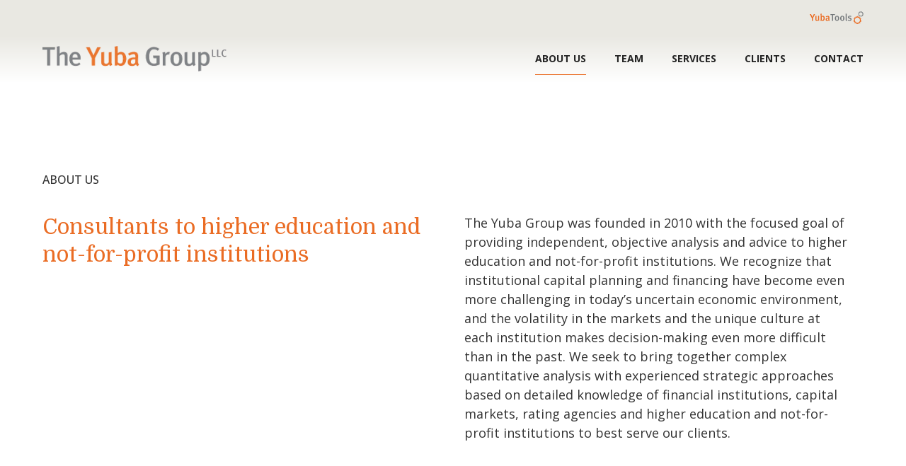

--- FILE ---
content_type: text/html; charset=UTF-8
request_url: https://yubagroup.com/about-us/
body_size: 10819
content:
<!doctype html>
<html lang="en-US">
<head>
	<meta charset="UTF-8">
	<meta name="viewport" content="width=device-width, initial-scale=1">
	<link rel="profile" href="https://gmpg.org/xfn/11">
	<meta name='robots' content='index, follow, max-image-preview:large, max-snippet:-1, max-video-preview:-1' />

	<!-- This site is optimized with the Yoast SEO plugin v26.7 - https://yoast.com/wordpress/plugins/seo/ -->
	<title>About Us - The Yuba Group</title>
	<meta name="description" content="We seek to bring together complex quantitative analysis with experienced strategic approaches based on detailed knowledge of financial institutions, capital markets, rating agencies and higher education and not-for-profit institutions to best serve our clients." />
	<link rel="canonical" href="https://yubagroup.com/about-us/" />
	<meta property="og:locale" content="en_US" />
	<meta property="og:type" content="article" />
	<meta property="og:title" content="About Us - The Yuba Group" />
	<meta property="og:description" content="We seek to bring together complex quantitative analysis with experienced strategic approaches based on detailed knowledge of financial institutions, capital markets, rating agencies and higher education and not-for-profit institutions to best serve our clients." />
	<meta property="og:url" content="https://yubagroup.com/about-us/" />
	<meta property="og:site_name" content="The Yuba Group" />
	<meta property="article:modified_time" content="2023-08-24T23:40:56+00:00" />
	<meta name="twitter:card" content="summary_large_image" />
	<meta name="twitter:label1" content="Est. reading time" />
	<meta name="twitter:data1" content="3 minutes" />
	<script type="application/ld+json" class="yoast-schema-graph">{"@context":"https://schema.org","@graph":[{"@type":"WebPage","@id":"https://yubagroup.com/about-us/","url":"https://yubagroup.com/about-us/","name":"About Us - The Yuba Group","isPartOf":{"@id":"https://yubagroup.com/#website"},"datePublished":"2021-12-08T00:21:50+00:00","dateModified":"2023-08-24T23:40:56+00:00","description":"We seek to bring together complex quantitative analysis with experienced strategic approaches based on detailed knowledge of financial institutions, capital markets, rating agencies and higher education and not-for-profit institutions to best serve our clients.","breadcrumb":{"@id":"https://yubagroup.com/about-us/#breadcrumb"},"inLanguage":"en-US","potentialAction":[{"@type":"ReadAction","target":["https://yubagroup.com/about-us/"]}]},{"@type":"BreadcrumbList","@id":"https://yubagroup.com/about-us/#breadcrumb","itemListElement":[{"@type":"ListItem","position":1,"name":"Home","item":"https://yubagroup.com/"},{"@type":"ListItem","position":2,"name":"About Us"}]},{"@type":"WebSite","@id":"https://yubagroup.com/#website","url":"https://yubagroup.com/","name":"The Yuba Group","description":"Consultants to higher education and not-for-profit institutions","publisher":{"@id":"https://yubagroup.com/#organization"},"potentialAction":[{"@type":"SearchAction","target":{"@type":"EntryPoint","urlTemplate":"https://yubagroup.com/?s={search_term_string}"},"query-input":{"@type":"PropertyValueSpecification","valueRequired":true,"valueName":"search_term_string"}}],"inLanguage":"en-US"},{"@type":"Organization","@id":"https://yubagroup.com/#organization","name":"The Yuba Group","url":"https://yubagroup.com/","logo":{"@type":"ImageObject","inLanguage":"en-US","@id":"https://yubagroup.com/#/schema/logo/image/","url":"https://yubagroup.com/wp-content/uploads/2021/12/logo-yuba-1.png","contentUrl":"https://yubagroup.com/wp-content/uploads/2021/12/logo-yuba-1.png","width":600,"height":82,"caption":"The Yuba Group"},"image":{"@id":"https://yubagroup.com/#/schema/logo/image/"}}]}</script>
	<!-- / Yoast SEO plugin. -->


<link rel="alternate" type="application/rss+xml" title="The Yuba Group &raquo; Feed" href="https://yubagroup.com/feed/" />
<link rel="alternate" type="application/rss+xml" title="The Yuba Group &raquo; Comments Feed" href="https://yubagroup.com/comments/feed/" />
<link rel="alternate" title="oEmbed (JSON)" type="application/json+oembed" href="https://yubagroup.com/wp-json/oembed/1.0/embed?url=https%3A%2F%2Fyubagroup.com%2Fabout-us%2F" />
<link rel="alternate" title="oEmbed (XML)" type="text/xml+oembed" href="https://yubagroup.com/wp-json/oembed/1.0/embed?url=https%3A%2F%2Fyubagroup.com%2Fabout-us%2F&#038;format=xml" />
<style id='wp-img-auto-sizes-contain-inline-css'>
img:is([sizes=auto i],[sizes^="auto," i]){contain-intrinsic-size:3000px 1500px}
/*# sourceURL=wp-img-auto-sizes-contain-inline-css */
</style>
<style id='wp-emoji-styles-inline-css'>

	img.wp-smiley, img.emoji {
		display: inline !important;
		border: none !important;
		box-shadow: none !important;
		height: 1em !important;
		width: 1em !important;
		margin: 0 0.07em !important;
		vertical-align: -0.1em !important;
		background: none !important;
		padding: 0 !important;
	}
/*# sourceURL=wp-emoji-styles-inline-css */
</style>
<link rel='stylesheet' id='wp-block-library-css' href='https://yubagroup.com/wp-includes/css/dist/block-library/style.min.css?ver=6.9' media='all' />

<style id='classic-theme-styles-inline-css'>
/*! This file is auto-generated */
.wp-block-button__link{color:#fff;background-color:#32373c;border-radius:9999px;box-shadow:none;text-decoration:none;padding:calc(.667em + 2px) calc(1.333em + 2px);font-size:1.125em}.wp-block-file__button{background:#32373c;color:#fff;text-decoration:none}
/*# sourceURL=/wp-includes/css/classic-themes.min.css */
</style>
<link rel='stylesheet' id='hello-elementor-css' href='https://yubagroup.com/wp-content/themes/hello-elementor/style.min.css?ver=2.7.1' media='all' />
<link rel='stylesheet' id='hello-elementor-theme-style-css' href='https://yubagroup.com/wp-content/themes/hello-elementor/theme.min.css?ver=2.7.1' media='all' />
<link rel='stylesheet' id='elementor-frontend-css' href='https://yubagroup.com/wp-content/plugins/elementor/assets/css/frontend-lite.min.css?ver=3.13.2' media='all' />
<link rel='stylesheet' id='elementor-post-6-css' href='https://yubagroup.com/wp-content/uploads/elementor/css/post-6.css?ver=1726770766' media='all' />
<link rel='stylesheet' id='elementor-icons-css' href='https://yubagroup.com/wp-content/plugins/elementor/assets/lib/eicons/css/elementor-icons.min.css?ver=5.20.0' media='all' />
<link rel='stylesheet' id='swiper-css' href='https://yubagroup.com/wp-content/plugins/elementor/assets/lib/swiper/css/swiper.min.css?ver=5.3.6' media='all' />
<link rel='stylesheet' id='elementor-pro-css' href='https://yubagroup.com/wp-content/plugins/elementor-pro/assets/css/frontend-lite.min.css?ver=3.13.1' media='all' />
<link rel='stylesheet' id='elementor-post-148-css' href='https://yubagroup.com/wp-content/uploads/elementor/css/post-148.css?ver=1726776621' media='all' />
<link rel='stylesheet' id='elementor-post-10-css' href='https://yubagroup.com/wp-content/uploads/elementor/css/post-10.css?ver=1726770767' media='all' />
<link rel='stylesheet' id='elementor-post-544-css' href='https://yubagroup.com/wp-content/uploads/elementor/css/post-544.css?ver=1755018597' media='all' />
<link rel='stylesheet' id='ecs-styles-css' href='https://yubagroup.com/wp-content/plugins/ele-custom-skin/assets/css/ecs-style.css?ver=3.1.9' media='all' />
<link rel='stylesheet' id='elementor-post-229-css' href='https://yubagroup.com/wp-content/uploads/elementor/css/post-229.css?ver=1643414741' media='all' />
<link rel='stylesheet' id='elementor-post-295-css' href='https://yubagroup.com/wp-content/uploads/elementor/css/post-295.css?ver=1646689239' media='all' />
<link rel='stylesheet' id='google-fonts-1-css' href='https://fonts.googleapis.com/css?family=Domine%3A100%2C100italic%2C200%2C200italic%2C300%2C300italic%2C400%2C400italic%2C500%2C500italic%2C600%2C600italic%2C700%2C700italic%2C800%2C800italic%2C900%2C900italic%7COpen+Sans%3A100%2C100italic%2C200%2C200italic%2C300%2C300italic%2C400%2C400italic%2C500%2C500italic%2C600%2C600italic%2C700%2C700italic%2C800%2C800italic%2C900%2C900italic&#038;display=auto&#038;ver=6.9' media='all' />
<link rel='stylesheet' id='elementor-icons-shared-0-css' href='https://yubagroup.com/wp-content/plugins/elementor/assets/lib/font-awesome/css/fontawesome.min.css?ver=5.15.3' media='all' />
<link rel='stylesheet' id='elementor-icons-fa-solid-css' href='https://yubagroup.com/wp-content/plugins/elementor/assets/lib/font-awesome/css/solid.min.css?ver=5.15.3' media='all' />
<link rel="preconnect" href="https://fonts.gstatic.com/" crossorigin><script src="https://yubagroup.com/wp-content/plugins/svg-support/vendor/DOMPurify/DOMPurify.min.js?ver=2.5.8" id="bodhi-dompurify-library-js"></script>
<script src="https://yubagroup.com/wp-includes/js/jquery/jquery.min.js?ver=3.7.1" id="jquery-core-js"></script>
<script src="https://yubagroup.com/wp-includes/js/jquery/jquery-migrate.min.js?ver=3.4.1" id="jquery-migrate-js"></script>
<script id="bodhi_svg_inline-js-extra">
var svgSettings = {"skipNested":""};
//# sourceURL=bodhi_svg_inline-js-extra
</script>
<script src="https://yubagroup.com/wp-content/plugins/svg-support/js/min/svgs-inline-min.js" id="bodhi_svg_inline-js"></script>
<script id="bodhi_svg_inline-js-after">
cssTarget={"Bodhi":"img.style-svg","ForceInlineSVG":"style-svg"};ForceInlineSVGActive="false";frontSanitizationEnabled="on";
//# sourceURL=bodhi_svg_inline-js-after
</script>
<script id="ecs_ajax_load-js-extra">
var ecs_ajax_params = {"ajaxurl":"https://yubagroup.com/wp-admin/admin-ajax.php","posts":"{\"page\":0,\"pagename\":\"about-us\",\"error\":\"\",\"m\":\"\",\"p\":0,\"post_parent\":\"\",\"subpost\":\"\",\"subpost_id\":\"\",\"attachment\":\"\",\"attachment_id\":0,\"name\":\"about-us\",\"page_id\":0,\"second\":\"\",\"minute\":\"\",\"hour\":\"\",\"day\":0,\"monthnum\":0,\"year\":0,\"w\":0,\"category_name\":\"\",\"tag\":\"\",\"cat\":\"\",\"tag_id\":\"\",\"author\":\"\",\"author_name\":\"\",\"feed\":\"\",\"tb\":\"\",\"paged\":0,\"meta_key\":\"\",\"meta_value\":\"\",\"preview\":\"\",\"s\":\"\",\"sentence\":\"\",\"title\":\"\",\"fields\":\"all\",\"menu_order\":\"\",\"embed\":\"\",\"category__in\":[],\"category__not_in\":[],\"category__and\":[],\"post__in\":[],\"post__not_in\":[],\"post_name__in\":[],\"tag__in\":[],\"tag__not_in\":[],\"tag__and\":[],\"tag_slug__in\":[],\"tag_slug__and\":[],\"post_parent__in\":[],\"post_parent__not_in\":[],\"author__in\":[],\"author__not_in\":[],\"search_columns\":[],\"post_type\":[\"post\",\"page\",\"e-landing-page\"],\"ignore_sticky_posts\":false,\"suppress_filters\":false,\"cache_results\":true,\"update_post_term_cache\":true,\"update_menu_item_cache\":false,\"lazy_load_term_meta\":true,\"update_post_meta_cache\":true,\"posts_per_page\":10,\"nopaging\":false,\"comments_per_page\":\"50\",\"no_found_rows\":false,\"order\":\"DESC\"}"};
//# sourceURL=ecs_ajax_load-js-extra
</script>
<script src="https://yubagroup.com/wp-content/plugins/ele-custom-skin/assets/js/ecs_ajax_pagination.js?ver=3.1.9" id="ecs_ajax_load-js"></script>
<script src="https://yubagroup.com/wp-content/plugins/ele-custom-skin/assets/js/ecs.js?ver=3.1.9" id="ecs-script-js"></script>
<link rel="https://api.w.org/" href="https://yubagroup.com/wp-json/" /><link rel="alternate" title="JSON" type="application/json" href="https://yubagroup.com/wp-json/wp/v2/pages/148" /><link rel="EditURI" type="application/rsd+xml" title="RSD" href="https://yubagroup.com/xmlrpc.php?rsd" />
<meta name="generator" content="WordPress 6.9" />
<link rel='shortlink' href='https://yubagroup.com/?p=148' />
<meta name="generator" content="Elementor 3.13.2; features: e_dom_optimization, e_optimized_assets_loading, e_optimized_css_loading, a11y_improvements, additional_custom_breakpoints; settings: css_print_method-external, google_font-enabled, font_display-auto">
<link rel="icon" href="https://yubagroup.com/wp-content/uploads/2021/12/yubagroup-favicon-150x150.png" sizes="32x32" />
<link rel="icon" href="https://yubagroup.com/wp-content/uploads/2021/12/yubagroup-favicon-300x300.png" sizes="192x192" />
<link rel="apple-touch-icon" href="https://yubagroup.com/wp-content/uploads/2021/12/yubagroup-favicon-300x300.png" />
<meta name="msapplication-TileImage" content="https://yubagroup.com/wp-content/uploads/2021/12/yubagroup-favicon-300x300.png" />
		<style id="wp-custom-css">
			/* DARK MODE */
body {
		transition: 0.5s background;
}
.body-dark {
	--e-global-color-primary: white;
	--e-global-color-text: #cccccc;
  background: var(--e-global-color-secondary);
}



/* FOOTER (DARK MODE) */
.footer-visible {
	--e-global-color-text: white;
}
.footer-visible #footer-logo {
  filter: brightness(0) invert(1);
}




/* SECTION PADDING */
.elementor-location-single .elementor-top-section.elementor-section-boxed {
	padding: 70px 50px;
}

[data-elementor-device-mode=tablet] .elementor-location-single .elementor-top-section.elementor-section-boxed {
	padding: 60px 30px;
}

[data-elementor-device-mode=mobile] .elementor-location-single .elementor-top-section.elementor-section-boxed {
	padding: 50px 15px;
}

ol li:not(:last-child) {
	margin-bottom: 1em;
}



[data-elementor-device-mode=mobile] .section-mobile-columns-stacked > div > .elementor-column {
	width: 100% !important;
}		</style>
		</head>
<body class="wp-singular page-template-default page page-id-148 wp-custom-logo wp-theme-hello-elementor elementor-default elementor-kit-6 elementor-page elementor-page-148 elementor-page-142">


<a class="skip-link screen-reader-text" href="#content">Skip to content</a>

		<div data-elementor-type="header" data-elementor-id="10" class="elementor elementor-10 elementor-location-header">
								<section class="elementor-section elementor-top-section elementor-element elementor-element-3ae9bfcb elementor-section-content-middle elementor-section-boxed elementor-section-height-default elementor-section-height-default" data-id="3ae9bfcb" data-element_type="section" data-settings="{&quot;background_background&quot;:&quot;gradient&quot;}">
						<div class="elementor-container elementor-column-gap-default">
					<div class="elementor-column elementor-col-33 elementor-top-column elementor-element elementor-element-5d9c17c8" data-id="5d9c17c8" data-element_type="column">
			<div class="elementor-widget-wrap elementor-element-populated">
								<div class="elementor-element elementor-element-60ab69e6 elementor-widget elementor-widget-image" data-id="60ab69e6" data-element_type="widget" data-widget_type="image.default">
				<div class="elementor-widget-container">
			<style>/*! elementor - v3.13.2 - 11-05-2023 */
.elementor-widget-image{text-align:center}.elementor-widget-image a{display:inline-block}.elementor-widget-image a img[src$=".svg"]{width:48px}.elementor-widget-image img{vertical-align:middle;display:inline-block}</style>													<a href="https://yubagroup.com">
							<img width="600" height="82" src="https://yubagroup.com/wp-content/uploads/2021/12/logo-yuba-1.png" class="attachment-full size-full wp-image-209" alt="Yuba Group Logo" srcset="https://yubagroup.com/wp-content/uploads/2021/12/logo-yuba-1.png 600w, https://yubagroup.com/wp-content/uploads/2021/12/logo-yuba-1-300x41.png 300w" sizes="(max-width: 600px) 100vw, 600px" />								</a>
															</div>
				</div>
					</div>
		</div>
				<div class="elementor-column elementor-col-66 elementor-top-column elementor-element elementor-element-5e8e60e3" data-id="5e8e60e3" data-element_type="column">
			<div class="elementor-widget-wrap elementor-element-populated">
								<div class="elementor-element elementor-element-66b9fd6 elementor-widget__width-auto elementor-absolute elementor-hidden-mobile elementor-widget elementor-widget-image" data-id="66b9fd6" data-element_type="widget" data-settings="{&quot;_position&quot;:&quot;absolute&quot;}" data-widget_type="image.default">
				<div class="elementor-widget-container">
																<a href="http://tools.yubagroup.com" target="_blank">
							<img width="775" height="182" src="https://yubagroup.com/wp-content/uploads/2021/12/yuba-tools-logo.svg" class="attachment-full size-full wp-image-1520" alt="" />								</a>
															</div>
				</div>
				<div class="elementor-element elementor-element-31d4788 elementor-nav-menu__align-right elementor-nav-menu--stretch elementor-nav-menu__text-align-center elementor-nav-menu--dropdown-tablet elementor-nav-menu--toggle elementor-nav-menu--burger elementor-widget elementor-widget-nav-menu" data-id="31d4788" data-element_type="widget" data-settings="{&quot;full_width&quot;:&quot;stretch&quot;,&quot;layout&quot;:&quot;horizontal&quot;,&quot;submenu_icon&quot;:{&quot;value&quot;:&quot;&lt;i class=\&quot;fas fa-caret-down\&quot;&gt;&lt;\/i&gt;&quot;,&quot;library&quot;:&quot;fa-solid&quot;},&quot;toggle&quot;:&quot;burger&quot;}" data-widget_type="nav-menu.default">
				<div class="elementor-widget-container">
			<link rel="stylesheet" href="https://yubagroup.com/wp-content/plugins/elementor-pro/assets/css/widget-nav-menu.min.css">			<nav class="elementor-nav-menu--main elementor-nav-menu__container elementor-nav-menu--layout-horizontal e--pointer-underline e--animation-fade">
				<ul id="menu-1-31d4788" class="elementor-nav-menu"><li class="menu-item menu-item-type-post_type menu-item-object-page current-menu-item page_item page-item-148 current_page_item menu-item-153"><a href="https://yubagroup.com/about-us/" aria-current="page" class="elementor-item elementor-item-active">About Us</a></li>
<li class="menu-item menu-item-type-post_type menu-item-object-page menu-item-200"><a href="https://yubagroup.com/team/" class="elementor-item">Team</a></li>
<li class="menu-item menu-item-type-post_type menu-item-object-page menu-item-519"><a href="https://yubagroup.com/services/" class="elementor-item">Services</a></li>
<li class="menu-item menu-item-type-post_type menu-item-object-page menu-item-272"><a href="https://yubagroup.com/clients/" class="elementor-item">Clients</a></li>
<li class="menu-item menu-item-type-post_type menu-item-object-page menu-item-437"><a href="https://yubagroup.com/contact/" class="elementor-item">Contact</a></li>
</ul>			</nav>
					<div class="elementor-menu-toggle" role="button" tabindex="0" aria-label="Menu Toggle" aria-expanded="false">
			<i aria-hidden="true" role="presentation" class="elementor-menu-toggle__icon--open eicon-menu-bar"></i><i aria-hidden="true" role="presentation" class="elementor-menu-toggle__icon--close eicon-close"></i>			<span class="elementor-screen-only">Menu</span>
		</div>
					<nav class="elementor-nav-menu--dropdown elementor-nav-menu__container" aria-hidden="true">
				<ul id="menu-2-31d4788" class="elementor-nav-menu"><li class="menu-item menu-item-type-post_type menu-item-object-page current-menu-item page_item page-item-148 current_page_item menu-item-153"><a href="https://yubagroup.com/about-us/" aria-current="page" class="elementor-item elementor-item-active" tabindex="-1">About Us</a></li>
<li class="menu-item menu-item-type-post_type menu-item-object-page menu-item-200"><a href="https://yubagroup.com/team/" class="elementor-item" tabindex="-1">Team</a></li>
<li class="menu-item menu-item-type-post_type menu-item-object-page menu-item-519"><a href="https://yubagroup.com/services/" class="elementor-item" tabindex="-1">Services</a></li>
<li class="menu-item menu-item-type-post_type menu-item-object-page menu-item-272"><a href="https://yubagroup.com/clients/" class="elementor-item" tabindex="-1">Clients</a></li>
<li class="menu-item menu-item-type-post_type menu-item-object-page menu-item-437"><a href="https://yubagroup.com/contact/" class="elementor-item" tabindex="-1">Contact</a></li>
</ul>			</nav>
				</div>
				</div>
					</div>
		</div>
							</div>
		</section>
						</div>
				<div data-elementor-type="single-page" data-elementor-id="142" class="elementor elementor-142 elementor-location-single post-148 page type-page status-publish hentry">
								<section class="elementor-section elementor-top-section elementor-element elementor-element-43c35ed2 elementor-section-full_width elementor-section-height-default elementor-section-height-default" data-id="43c35ed2" data-element_type="section">
						<div class="elementor-container elementor-column-gap-no">
					<div class="elementor-column elementor-col-100 elementor-top-column elementor-element elementor-element-31bf7976" data-id="31bf7976" data-element_type="column">
			<div class="elementor-widget-wrap elementor-element-populated">
								<div class="elementor-element elementor-element-2ffe85af elementor-widget elementor-widget-theme-post-content" data-id="2ffe85af" data-element_type="widget" data-widget_type="theme-post-content.default">
				<div class="elementor-widget-container">
					<div data-elementor-type="wp-page" data-elementor-id="148" class="elementor elementor-148">
									<section class="elementor-section elementor-top-section elementor-element elementor-element-ccb1f78 elementor-section-boxed elementor-section-height-default elementor-section-height-default" data-id="ccb1f78" data-element_type="section">
						<div class="elementor-container elementor-column-gap-default">
					<div class="elementor-column elementor-col-100 elementor-top-column elementor-element elementor-element-98c99d1" data-id="98c99d1" data-element_type="column">
			<div class="elementor-widget-wrap elementor-element-populated">
								<div class="elementor-element elementor-element-67d7f7e elementor-widget elementor-widget-heading" data-id="67d7f7e" data-element_type="widget" data-widget_type="heading.default">
				<div class="elementor-widget-container">
			<style>/*! elementor - v3.13.2 - 11-05-2023 */
.elementor-heading-title{padding:0;margin:0;line-height:1}.elementor-widget-heading .elementor-heading-title[class*=elementor-size-]>a{color:inherit;font-size:inherit;line-height:inherit}.elementor-widget-heading .elementor-heading-title.elementor-size-small{font-size:15px}.elementor-widget-heading .elementor-heading-title.elementor-size-medium{font-size:19px}.elementor-widget-heading .elementor-heading-title.elementor-size-large{font-size:29px}.elementor-widget-heading .elementor-heading-title.elementor-size-xl{font-size:39px}.elementor-widget-heading .elementor-heading-title.elementor-size-xxl{font-size:59px}</style><h6 class="elementor-heading-title elementor-size-default">ABOUT US</h6>		</div>
				</div>
				<section class="elementor-section elementor-inner-section elementor-element elementor-element-63ff406 section-mobile-columns-stacked elementor-section-boxed elementor-section-height-default elementor-section-height-default" data-id="63ff406" data-element_type="section">
						<div class="elementor-container elementor-column-gap-no">
					<div class="elementor-column elementor-col-50 elementor-inner-column elementor-element elementor-element-40ea7b7" data-id="40ea7b7" data-element_type="column">
			<div class="elementor-widget-wrap elementor-element-populated">
								<div class="elementor-element elementor-element-5f05473 elementor-widget elementor-widget-heading" data-id="5f05473" data-element_type="widget" data-widget_type="heading.default">
				<div class="elementor-widget-container">
			<h2 class="elementor-heading-title elementor-size-default">Consultants to higher education and not-for-profit institutions</h2>		</div>
				</div>
					</div>
		</div>
				<div class="elementor-column elementor-col-50 elementor-inner-column elementor-element elementor-element-22339e0" data-id="22339e0" data-element_type="column">
			<div class="elementor-widget-wrap elementor-element-populated">
								<div class="elementor-element elementor-element-d593ea9 elementor-widget elementor-widget-text-editor" data-id="d593ea9" data-element_type="widget" data-widget_type="text-editor.default">
				<div class="elementor-widget-container">
			<style>/*! elementor - v3.13.2 - 11-05-2023 */
.elementor-widget-text-editor.elementor-drop-cap-view-stacked .elementor-drop-cap{background-color:#69727d;color:#fff}.elementor-widget-text-editor.elementor-drop-cap-view-framed .elementor-drop-cap{color:#69727d;border:3px solid;background-color:transparent}.elementor-widget-text-editor:not(.elementor-drop-cap-view-default) .elementor-drop-cap{margin-top:8px}.elementor-widget-text-editor:not(.elementor-drop-cap-view-default) .elementor-drop-cap-letter{width:1em;height:1em}.elementor-widget-text-editor .elementor-drop-cap{float:left;text-align:center;line-height:1;font-size:50px}.elementor-widget-text-editor .elementor-drop-cap-letter{display:inline-block}</style>				<p>The Yuba Group was founded in 2010 with the focused goal of providing independent, objective analysis and advice to higher education and not-for-profit institutions. We recognize that institutional capital planning and financing have become even more challenging in today’s uncertain economic environment, and the volatility in the markets and the unique culture at each institution makes decision-making even more difficult than in the past. We seek to bring together complex quantitative analysis with experienced strategic approaches based on detailed knowledge of financial institutions, capital markets, rating agencies and higher education and not-for-profit institutions to best serve our clients.</p>						</div>
				</div>
					</div>
		</div>
							</div>
		</section>
					</div>
		</div>
							</div>
		</section>
				<section class="elementor-section elementor-top-section elementor-element elementor-element-b4c8eeb elementor-section-boxed elementor-section-height-default elementor-section-height-default" data-id="b4c8eeb" data-element_type="section" data-settings="{&quot;background_background&quot;:&quot;classic&quot;}">
						<div class="elementor-container elementor-column-gap-default">
					<div class="elementor-column elementor-col-100 elementor-top-column elementor-element elementor-element-6ad2695" data-id="6ad2695" data-element_type="column">
			<div class="elementor-widget-wrap elementor-element-populated">
								<div class="elementor-element elementor-element-88663d3 elementor-widget elementor-widget-heading" data-id="88663d3" data-element_type="widget" data-widget_type="heading.default">
				<div class="elementor-widget-container">
			<h2 class="elementor-heading-title elementor-size-default">Our Approach</h2>		</div>
				</div>
				<section class="elementor-section elementor-inner-section elementor-element elementor-element-052063b elementor-section-boxed elementor-section-height-default elementor-section-height-default" data-id="052063b" data-element_type="section">
						<div class="elementor-container elementor-column-gap-no">
					<div class="elementor-column elementor-col-100 elementor-inner-column elementor-element elementor-element-989efa3" data-id="989efa3" data-element_type="column">
			<div class="elementor-widget-wrap elementor-element-populated">
								<div class="elementor-element elementor-element-e2d997f elementor-cta--skin-classic elementor-animated-content elementor-widget elementor-widget-call-to-action" data-id="e2d997f" data-element_type="widget" data-widget_type="call-to-action.default">
				<div class="elementor-widget-container">
			<link rel="stylesheet" href="https://yubagroup.com/wp-content/plugins/elementor-pro/assets/css/widget-call-to-action.min.css">		<div class="elementor-cta">
							<div class="elementor-cta__content">
				
				<h2 class="elementor-cta__title elementor-cta__content-item elementor-content-item">Objective and informed perspective and judgment</h2>
									<div class="elementor-cta__description elementor-cta__content-item elementor-content-item">
						As the investment and commercial banking community continues to focus on profitability and discrete transactions, we believe that there are conflicts that can arise from relying on traditional banking relationships to guide decisions. As a result, governing boards and senior management appear to have placed greater value on independent advice and assistance in evaluating and implementing financing decisions over the longer term.					</div>
				
							</div>
						</div>
				</div>
				</div>
				<div class="elementor-element elementor-element-e87f672 elementor-cta--skin-classic elementor-animated-content elementor-bg-transform elementor-bg-transform-zoom-in elementor-widget elementor-widget-call-to-action" data-id="e87f672" data-element_type="widget" data-widget_type="call-to-action.default">
				<div class="elementor-widget-container">
					<div class="elementor-cta">
							<div class="elementor-cta__content">
				
				<h2 class="elementor-cta__title elementor-cta__content-item elementor-content-item">Customized and analytic approach</h2>
									<div class="elementor-cta__description elementor-cta__content-item elementor-content-item">
						Given the unique nature of each institution’s needs, organizational structure and decision-making process, we tailor our engagements to reflect the specific scope and services desired by our clients. Despite the shared missions of many of our clients, there is no “one size fits all” approach, and the customized analytical tools and models we develop reflect the specific circumstances of each client.					</div>
				
							</div>
						</div>
				</div>
				</div>
				<div class="elementor-element elementor-element-b41d737 elementor-cta--skin-classic elementor-animated-content elementor-bg-transform elementor-bg-transform-zoom-in elementor-widget elementor-widget-call-to-action" data-id="b41d737" data-element_type="widget" data-widget_type="call-to-action.default">
				<div class="elementor-widget-container">
					<div class="elementor-cta">
							<div class="elementor-cta__content">
				
				<h2 class="elementor-cta__title elementor-cta__content-item elementor-content-item">Strategic guidance, advice and counsel</h2>
									<div class="elementor-cta__description elementor-cta__content-item elementor-content-item">
						Although we are able to develop and successfully execute complex (as well as straightforward) debt and/or swap transactions due to the many decades of banking experience of our professionals, our approach is longer term and more strategic in nature. We recognize, and enjoy sharing, the challenges our clients face in working through issues to determine an appropriate and thoughtful approach and strategy to assist in the capital planning and financing process within current and potential internal, and external, economic realities and constraints.					</div>
				
							</div>
						</div>
				</div>
				</div>
				<div class="elementor-element elementor-element-7195b45 elementor-cta--skin-classic elementor-animated-content elementor-bg-transform elementor-bg-transform-zoom-in elementor-widget elementor-widget-call-to-action" data-id="7195b45" data-element_type="widget" data-widget_type="call-to-action.default">
				<div class="elementor-widget-container">
					<div class="elementor-cta">
							<div class="elementor-cta__content">
				
				<h2 class="elementor-cta__title elementor-cta__content-item elementor-content-item">Informal role as industry advocates</h2>
									<div class="elementor-cta__description elementor-cta__content-item elementor-content-item">
						We are careful to respect the confidentiality of our clients and not to represent their views unless specifically requested; however, we are committed to serving as general advocates for the higher education and not-for-profit industry in our discussions and interactions with financial institutions, rating agencies, and other industry participants. We seek to do this in a congenial manner by developing collegial relationships with other market participants in order to engage in constructive dialogue that we hope will benefit our clients and the industry as a whole.					</div>
				
							</div>
						</div>
				</div>
				</div>
					</div>
		</div>
							</div>
		</section>
					</div>
		</div>
							</div>
		</section>
				<section class="elementor-section elementor-top-section elementor-element elementor-element-0c73bf7 elementor-section-boxed elementor-section-height-default elementor-section-height-default" data-id="0c73bf7" data-element_type="section" data-settings="{&quot;background_background&quot;:&quot;classic&quot;}">
						<div class="elementor-container elementor-column-gap-default">
					<div class="elementor-column elementor-col-50 elementor-top-column elementor-element elementor-element-1ad343b" data-id="1ad343b" data-element_type="column">
			<div class="elementor-widget-wrap elementor-element-populated">
								<div class="elementor-element elementor-element-ce6763b elementor-widget elementor-widget-heading" data-id="ce6763b" data-element_type="widget" data-widget_type="heading.default">
				<div class="elementor-widget-container">
			<h2 class="elementor-heading-title elementor-size-default">What’s a “Yuba”?</h2>		</div>
				</div>
				<div class="elementor-element elementor-element-dec8221 elementor-widget elementor-widget-text-editor" data-id="dec8221" data-element_type="widget" data-widget_type="text-editor.default">
				<div class="elementor-widget-container">
							<ol><li>Originally made by Buddhist monks and prized for its delicacy and nutritional value, yuba is derived from carefully skimming off the top of hot soybean milk. According to legend, the first Chinese Emperor Qin Shi Huang (B.C. 259 to 210) believed that consuming yuba would prolong life.</li><li>The Yuba River runs through northern California and is considered one of the last strongholds for wild, self-sustaining salmon and steelhead runs. It is also home to the Yuba Goldfields created during the mid-1800s Gold Rush.</li></ol>						</div>
				</div>
					</div>
		</div>
				<div class="elementor-column elementor-col-50 elementor-top-column elementor-element elementor-element-6269f87" data-id="6269f87" data-element_type="column">
			<div class="elementor-widget-wrap elementor-element-populated">
								<div class="elementor-element elementor-element-af362b8 elementor-widget elementor-widget-heading" data-id="af362b8" data-element_type="widget" data-widget_type="heading.default">
				<div class="elementor-widget-container">
			<h2 class="elementor-heading-title elementor-size-default">In recognition of the long-term implications of decisions made today, the firm’s name serves as a reminder of both the missions of our clients to serve future generations and our own commitment to their long-term financial and operating prosperity.</h2>		</div>
				</div>
					</div>
		</div>
							</div>
		</section>
							</div>
				</div>
				</div>
					</div>
		</div>
							</div>
		</section>
						</div>
				<div data-elementor-type="footer" data-elementor-id="544" class="elementor elementor-544 elementor-location-footer">
								<section class="elementor-section elementor-top-section elementor-element elementor-element-466d8df elementor-section-height-min-height elementor-section-boxed elementor-section-height-default elementor-section-items-middle" data-id="466d8df" data-element_type="section" data-settings="{&quot;background_background&quot;:&quot;classic&quot;}">
						<div class="elementor-container elementor-column-gap-default">
					<div class="elementor-column elementor-col-100 elementor-top-column elementor-element elementor-element-f12d921" data-id="f12d921" data-element_type="column">
			<div class="elementor-widget-wrap elementor-element-populated">
								<div class="elementor-element elementor-element-c5c119f elementor-widget elementor-widget-theme-site-logo elementor-widget-image" data-id="c5c119f" data-element_type="widget" id="footer-logo" data-widget_type="theme-site-logo.default">
				<div class="elementor-widget-container">
											<a href="https://yubagroup.com">
			<img width="600" height="82" src="https://yubagroup.com/wp-content/uploads/2021/12/logo-yuba-1.png" class="attachment-full size-full wp-image-209" alt="Yuba Group Logo" srcset="https://yubagroup.com/wp-content/uploads/2021/12/logo-yuba-1.png 600w, https://yubagroup.com/wp-content/uploads/2021/12/logo-yuba-1-300x41.png 300w" sizes="(max-width: 600px) 100vw, 600px" />				</a>
											</div>
				</div>
				<section class="elementor-section elementor-inner-section elementor-element elementor-element-c31936e elementor-section-boxed elementor-section-height-default elementor-section-height-default" data-id="c31936e" data-element_type="section" id="footer-links">
						<div class="elementor-container elementor-column-gap-default">
					<div class="elementor-column elementor-col-50 elementor-inner-column elementor-element elementor-element-611b2aa" data-id="611b2aa" data-element_type="column">
			<div class="elementor-widget-wrap elementor-element-populated">
								<div class="elementor-element elementor-element-7906893 elementor-widget elementor-widget-button" data-id="7906893" data-element_type="widget" data-widget_type="button.default">
				<div class="elementor-widget-container">
					<div class="elementor-button-wrapper">
			<a href="https://yubagroup.com/about-us/" class="elementor-button-link elementor-button elementor-size-sm" role="button">
						<span class="elementor-button-content-wrapper">
							<span class="elementor-button-icon elementor-align-icon-left">
				<svg xmlns="http://www.w3.org/2000/svg" width="43" height="43" viewBox="0 0 43 43">
  <g id="Group_731" data-name="Group 731" transform="translate(-412 -1219)">
    <g id="Ellipse_231" data-name="Ellipse 231" transform="translate(412 1219)" fill="none" stroke="#ea6c24" stroke-width="2">
      <circle cx="21.5" cy="21.5" r="21.5" stroke="none"/>
      <circle cx="21.5" cy="21.5" r="20.5" fill="none"/>
    </g>
    <g id="Forward_arrow" data-name="Forward arrow" transform="translate(423.141 1230.141)">
      <path id="Path_10" data-name="Path 10" d="M10.359,0,8.476,1.884l7.13,7.13H0V11.7H15.606l-7.13,7.13,1.884,1.884L20.719,10.359Z" fill="#ea6c24"/>
    </g>
  </g>
</svg>
			</span>
						<span class="elementor-button-text">About Us</span>
		</span>
					</a>
		</div>
				</div>
				</div>
				<div class="elementor-element elementor-element-c4ccaaa elementor-widget elementor-widget-button" data-id="c4ccaaa" data-element_type="widget" data-widget_type="button.default">
				<div class="elementor-widget-container">
					<div class="elementor-button-wrapper">
			<a href="https://yubagroup.com/services/" class="elementor-button-link elementor-button elementor-size-sm" role="button">
						<span class="elementor-button-content-wrapper">
							<span class="elementor-button-icon elementor-align-icon-left">
				<svg xmlns="http://www.w3.org/2000/svg" width="43" height="43" viewBox="0 0 43 43">
  <g id="Group_731" data-name="Group 731" transform="translate(-412 -1219)">
    <g id="Ellipse_231" data-name="Ellipse 231" transform="translate(412 1219)" fill="none" stroke="#ea6c24" stroke-width="2">
      <circle cx="21.5" cy="21.5" r="21.5" stroke="none"/>
      <circle cx="21.5" cy="21.5" r="20.5" fill="none"/>
    </g>
    <g id="Forward_arrow" data-name="Forward arrow" transform="translate(423.141 1230.141)">
      <path id="Path_10" data-name="Path 10" d="M10.359,0,8.476,1.884l7.13,7.13H0V11.7H15.606l-7.13,7.13,1.884,1.884L20.719,10.359Z" fill="#ea6c24"/>
    </g>
  </g>
</svg>
			</span>
						<span class="elementor-button-text">Services</span>
		</span>
					</a>
		</div>
				</div>
				</div>
				<div class="elementor-element elementor-element-54ffdd8 elementor-widget elementor-widget-button" data-id="54ffdd8" data-element_type="widget" data-widget_type="button.default">
				<div class="elementor-widget-container">
					<div class="elementor-button-wrapper">
			<a href="https://yubagroup.com/team/" class="elementor-button-link elementor-button elementor-size-sm" role="button">
						<span class="elementor-button-content-wrapper">
							<span class="elementor-button-icon elementor-align-icon-left">
				<svg xmlns="http://www.w3.org/2000/svg" width="43" height="43" viewBox="0 0 43 43">
  <g id="Group_731" data-name="Group 731" transform="translate(-412 -1219)">
    <g id="Ellipse_231" data-name="Ellipse 231" transform="translate(412 1219)" fill="none" stroke="#ea6c24" stroke-width="2">
      <circle cx="21.5" cy="21.5" r="21.5" stroke="none"/>
      <circle cx="21.5" cy="21.5" r="20.5" fill="none"/>
    </g>
    <g id="Forward_arrow" data-name="Forward arrow" transform="translate(423.141 1230.141)">
      <path id="Path_10" data-name="Path 10" d="M10.359,0,8.476,1.884l7.13,7.13H0V11.7H15.606l-7.13,7.13,1.884,1.884L20.719,10.359Z" fill="#ea6c24"/>
    </g>
  </g>
</svg>
			</span>
						<span class="elementor-button-text">Team</span>
		</span>
					</a>
		</div>
				</div>
				</div>
				<div class="elementor-element elementor-element-6b7124c elementor-widget elementor-widget-button" data-id="6b7124c" data-element_type="widget" data-widget_type="button.default">
				<div class="elementor-widget-container">
					<div class="elementor-button-wrapper">
			<a href="https://yubagroup.com/clients/" class="elementor-button-link elementor-button elementor-size-sm" role="button">
						<span class="elementor-button-content-wrapper">
							<span class="elementor-button-icon elementor-align-icon-left">
				<svg xmlns="http://www.w3.org/2000/svg" width="43" height="43" viewBox="0 0 43 43">
  <g id="Group_731" data-name="Group 731" transform="translate(-412 -1219)">
    <g id="Ellipse_231" data-name="Ellipse 231" transform="translate(412 1219)" fill="none" stroke="#ea6c24" stroke-width="2">
      <circle cx="21.5" cy="21.5" r="21.5" stroke="none"/>
      <circle cx="21.5" cy="21.5" r="20.5" fill="none"/>
    </g>
    <g id="Forward_arrow" data-name="Forward arrow" transform="translate(423.141 1230.141)">
      <path id="Path_10" data-name="Path 10" d="M10.359,0,8.476,1.884l7.13,7.13H0V11.7H15.606l-7.13,7.13,1.884,1.884L20.719,10.359Z" fill="#ea6c24"/>
    </g>
  </g>
</svg>
			</span>
						<span class="elementor-button-text">Clients</span>
		</span>
					</a>
		</div>
				</div>
				</div>
				<div class="elementor-element elementor-element-1389b45 elementor-widget elementor-widget-button" data-id="1389b45" data-element_type="widget" data-widget_type="button.default">
				<div class="elementor-widget-container">
					<div class="elementor-button-wrapper">
			<a href="https://yubagroup.com/contact/" class="elementor-button-link elementor-button elementor-size-sm" role="button">
						<span class="elementor-button-content-wrapper">
							<span class="elementor-button-icon elementor-align-icon-left">
				<svg xmlns="http://www.w3.org/2000/svg" width="43" height="43" viewBox="0 0 43 43">
  <g id="Group_731" data-name="Group 731" transform="translate(-412 -1219)">
    <g id="Ellipse_231" data-name="Ellipse 231" transform="translate(412 1219)" fill="none" stroke="#ea6c24" stroke-width="2">
      <circle cx="21.5" cy="21.5" r="21.5" stroke="none"/>
      <circle cx="21.5" cy="21.5" r="20.5" fill="none"/>
    </g>
    <g id="Forward_arrow" data-name="Forward arrow" transform="translate(423.141 1230.141)">
      <path id="Path_10" data-name="Path 10" d="M10.359,0,8.476,1.884l7.13,7.13H0V11.7H15.606l-7.13,7.13,1.884,1.884L20.719,10.359Z" fill="#ea6c24"/>
    </g>
  </g>
</svg>
			</span>
						<span class="elementor-button-text">Contact</span>
		</span>
					</a>
		</div>
				</div>
				</div>
				<div class="elementor-element elementor-element-e266052 elementor-widget elementor-widget-button" data-id="e266052" data-element_type="widget" data-widget_type="button.default">
				<div class="elementor-widget-container">
					<div class="elementor-button-wrapper">
			<a href="https://yubagroup.com/careers/" class="elementor-button-link elementor-button elementor-size-sm" role="button">
						<span class="elementor-button-content-wrapper">
							<span class="elementor-button-icon elementor-align-icon-left">
				<svg xmlns="http://www.w3.org/2000/svg" width="43" height="43" viewBox="0 0 43 43">
  <g id="Group_731" data-name="Group 731" transform="translate(-412 -1219)">
    <g id="Ellipse_231" data-name="Ellipse 231" transform="translate(412 1219)" fill="none" stroke="#ea6c24" stroke-width="2">
      <circle cx="21.5" cy="21.5" r="21.5" stroke="none"/>
      <circle cx="21.5" cy="21.5" r="20.5" fill="none"/>
    </g>
    <g id="Forward_arrow" data-name="Forward arrow" transform="translate(423.141 1230.141)">
      <path id="Path_10" data-name="Path 10" d="M10.359,0,8.476,1.884l7.13,7.13H0V11.7H15.606l-7.13,7.13,1.884,1.884L20.719,10.359Z" fill="#ea6c24"/>
    </g>
  </g>
</svg>
			</span>
						<span class="elementor-button-text">Careers</span>
		</span>
					</a>
		</div>
				</div>
				</div>
				<div class="elementor-element elementor-element-75e80d0 elementor-align-right elementor-widget__width-initial elementor-widget elementor-widget-button" data-id="75e80d0" data-element_type="widget" data-widget_type="button.default">
				<div class="elementor-widget-container">
					<div class="elementor-button-wrapper">
			<a href="https://yubagroup.com/disclaimer/" class="elementor-button-link elementor-button elementor-size-sm" role="button">
						<span class="elementor-button-content-wrapper">
							<span class="elementor-button-icon elementor-align-icon-left">
				<svg xmlns="http://www.w3.org/2000/svg" width="43" height="43" viewBox="0 0 43 43">
  <g id="Group_731" data-name="Group 731" transform="translate(-412 -1219)">
    <g id="Ellipse_231" data-name="Ellipse 231" transform="translate(412 1219)" fill="none" stroke="#ea6c24" stroke-width="2">
      <circle cx="21.5" cy="21.5" r="21.5" stroke="none"/>
      <circle cx="21.5" cy="21.5" r="20.5" fill="none"/>
    </g>
    <g id="Forward_arrow" data-name="Forward arrow" transform="translate(423.141 1230.141)">
      <path id="Path_10" data-name="Path 10" d="M10.359,0,8.476,1.884l7.13,7.13H0V11.7H15.606l-7.13,7.13,1.884,1.884L20.719,10.359Z" fill="#ea6c24"/>
    </g>
  </g>
</svg>
			</span>
						<span class="elementor-button-text">Disclaimer &amp; Privacy Policy</span>
		</span>
					</a>
		</div>
				</div>
				</div>
					</div>
		</div>
				<div class="elementor-column elementor-col-50 elementor-inner-column elementor-element elementor-element-a79a980" data-id="a79a980" data-element_type="column">
			<div class="elementor-widget-wrap elementor-element-populated">
								<div class="elementor-element elementor-element-f03d6c7 elementor-widget elementor-widget-text-editor" data-id="f03d6c7" data-element_type="widget" data-widget_type="text-editor.default">
				<div class="elementor-widget-container">
							<p>Offices in the New York City, Philadelphia and San Francisco regions.</p>
<p>Registered as a Municipal Advisor with the U.S. Securities and Exchange Commission (SEC) and the Municipal Securities Rulemaking Boards (MSRB).</p>
<p>© 2010-2025, The Yuba Group, LLC All rights reserved.&nbsp;</p>						</div>
				</div>
					</div>
		</div>
							</div>
		</section>
					</div>
		</div>
							</div>
		</section>
				<section class="elementor-section elementor-top-section elementor-element elementor-element-af31939 elementor-section-boxed elementor-section-height-default elementor-section-height-default" data-id="af31939" data-element_type="section">
						<div class="elementor-container elementor-column-gap-default">
					<div class="elementor-column elementor-col-100 elementor-top-column elementor-element elementor-element-4eaa190" data-id="4eaa190" data-element_type="column">
			<div class="elementor-widget-wrap">
									</div>
		</div>
							</div>
		</section>
						</div>
		
<script type="speculationrules">
{"prefetch":[{"source":"document","where":{"and":[{"href_matches":"/*"},{"not":{"href_matches":["/wp-*.php","/wp-admin/*","/wp-content/uploads/*","/wp-content/*","/wp-content/plugins/*","/wp-content/themes/hello-elementor/*","/*\\?(.+)"]}},{"not":{"selector_matches":"a[rel~=\"nofollow\"]"}},{"not":{"selector_matches":".no-prefetch, .no-prefetch a"}}]},"eagerness":"conservative"}]}
</script>
<script src="https://yubagroup.com/wp-content/themes/hello-elementor/assets/js/hello-frontend.min.js?ver=1.0.0" id="hello-theme-frontend-js"></script>
<script src="https://yubagroup.com/wp-content/plugins/elementor-pro/assets/lib/smartmenus/jquery.smartmenus.min.js?ver=1.0.1" id="smartmenus-js"></script>
<script src="https://yubagroup.com/wp-content/plugins/elementor-pro/assets/js/webpack-pro.runtime.min.js?ver=3.13.1" id="elementor-pro-webpack-runtime-js"></script>
<script src="https://yubagroup.com/wp-content/plugins/elementor/assets/js/webpack.runtime.min.js?ver=3.13.2" id="elementor-webpack-runtime-js"></script>
<script src="https://yubagroup.com/wp-content/plugins/elementor/assets/js/frontend-modules.min.js?ver=3.13.2" id="elementor-frontend-modules-js"></script>
<script src="https://yubagroup.com/wp-includes/js/dist/hooks.min.js?ver=dd5603f07f9220ed27f1" id="wp-hooks-js"></script>
<script src="https://yubagroup.com/wp-includes/js/dist/i18n.min.js?ver=c26c3dc7bed366793375" id="wp-i18n-js"></script>
<script id="wp-i18n-js-after">
wp.i18n.setLocaleData( { 'text direction\u0004ltr': [ 'ltr' ] } );
//# sourceURL=wp-i18n-js-after
</script>
<script id="elementor-pro-frontend-js-before">
var ElementorProFrontendConfig = {"ajaxurl":"https:\/\/yubagroup.com\/wp-admin\/admin-ajax.php","nonce":"b0ea7b3925","urls":{"assets":"https:\/\/yubagroup.com\/wp-content\/plugins\/elementor-pro\/assets\/","rest":"https:\/\/yubagroup.com\/wp-json\/"},"shareButtonsNetworks":{"facebook":{"title":"Facebook","has_counter":true},"twitter":{"title":"Twitter"},"linkedin":{"title":"LinkedIn","has_counter":true},"pinterest":{"title":"Pinterest","has_counter":true},"reddit":{"title":"Reddit","has_counter":true},"vk":{"title":"VK","has_counter":true},"odnoklassniki":{"title":"OK","has_counter":true},"tumblr":{"title":"Tumblr"},"digg":{"title":"Digg"},"skype":{"title":"Skype"},"stumbleupon":{"title":"StumbleUpon","has_counter":true},"mix":{"title":"Mix"},"telegram":{"title":"Telegram"},"pocket":{"title":"Pocket","has_counter":true},"xing":{"title":"XING","has_counter":true},"whatsapp":{"title":"WhatsApp"},"email":{"title":"Email"},"print":{"title":"Print"}},"facebook_sdk":{"lang":"en_US","app_id":""},"lottie":{"defaultAnimationUrl":"https:\/\/yubagroup.com\/wp-content\/plugins\/elementor-pro\/modules\/lottie\/assets\/animations\/default.json"}};
//# sourceURL=elementor-pro-frontend-js-before
</script>
<script src="https://yubagroup.com/wp-content/plugins/elementor-pro/assets/js/frontend.min.js?ver=3.13.1" id="elementor-pro-frontend-js"></script>
<script src="https://yubagroup.com/wp-content/plugins/elementor/assets/lib/waypoints/waypoints.min.js?ver=4.0.2" id="elementor-waypoints-js"></script>
<script src="https://yubagroup.com/wp-includes/js/jquery/ui/core.min.js?ver=1.13.3" id="jquery-ui-core-js"></script>
<script id="elementor-frontend-js-before">
var elementorFrontendConfig = {"environmentMode":{"edit":false,"wpPreview":false,"isScriptDebug":false},"i18n":{"shareOnFacebook":"Share on Facebook","shareOnTwitter":"Share on Twitter","pinIt":"Pin it","download":"Download","downloadImage":"Download image","fullscreen":"Fullscreen","zoom":"Zoom","share":"Share","playVideo":"Play Video","previous":"Previous","next":"Next","close":"Close"},"is_rtl":false,"breakpoints":{"xs":0,"sm":480,"md":768,"lg":1025,"xl":1440,"xxl":1600},"responsive":{"breakpoints":{"mobile":{"label":"Mobile Portrait","value":767,"default_value":767,"direction":"max","is_enabled":true},"mobile_extra":{"label":"Mobile Landscape","value":880,"default_value":880,"direction":"max","is_enabled":false},"tablet":{"label":"Tablet Portrait","value":1024,"default_value":1024,"direction":"max","is_enabled":true},"tablet_extra":{"label":"Tablet Landscape","value":1200,"default_value":1200,"direction":"max","is_enabled":false},"laptop":{"label":"Laptop","value":1366,"default_value":1366,"direction":"max","is_enabled":false},"widescreen":{"label":"Widescreen","value":2400,"default_value":2400,"direction":"min","is_enabled":false}}},"version":"3.13.2","is_static":false,"experimentalFeatures":{"e_dom_optimization":true,"e_optimized_assets_loading":true,"e_optimized_css_loading":true,"a11y_improvements":true,"additional_custom_breakpoints":true,"theme_builder_v2":true,"hello-theme-header-footer":true,"landing-pages":true,"page-transitions":true,"notes":true,"loop":true,"form-submissions":true,"e_scroll_snap":true},"urls":{"assets":"https:\/\/yubagroup.com\/wp-content\/plugins\/elementor\/assets\/"},"swiperClass":"swiper-container","settings":{"page":[],"editorPreferences":[]},"kit":{"active_breakpoints":["viewport_mobile","viewport_tablet"],"global_image_lightbox":"yes","lightbox_enable_counter":"yes","lightbox_enable_fullscreen":"yes","lightbox_enable_zoom":"yes","lightbox_enable_share":"yes","lightbox_title_src":"title","lightbox_description_src":"description","hello_header_logo_type":"logo","hello_header_menu_layout":"horizontal","hello_footer_logo_type":"logo"},"post":{"id":148,"title":"About%20Us%20-%20The%20Yuba%20Group","excerpt":"","featuredImage":false}};
//# sourceURL=elementor-frontend-js-before
</script>
<script src="https://yubagroup.com/wp-content/plugins/elementor/assets/js/frontend.min.js?ver=3.13.2" id="elementor-frontend-js"></script>
<script src="https://yubagroup.com/wp-content/plugins/elementor-pro/assets/js/elements-handlers.min.js?ver=3.13.1" id="pro-elements-handlers-js"></script>
<script id="wp-emoji-settings" type="application/json">
{"baseUrl":"https://s.w.org/images/core/emoji/17.0.2/72x72/","ext":".png","svgUrl":"https://s.w.org/images/core/emoji/17.0.2/svg/","svgExt":".svg","source":{"concatemoji":"https://yubagroup.com/wp-includes/js/wp-emoji-release.min.js?ver=6.9"}}
</script>
<script type="module">
/*! This file is auto-generated */
const a=JSON.parse(document.getElementById("wp-emoji-settings").textContent),o=(window._wpemojiSettings=a,"wpEmojiSettingsSupports"),s=["flag","emoji"];function i(e){try{var t={supportTests:e,timestamp:(new Date).valueOf()};sessionStorage.setItem(o,JSON.stringify(t))}catch(e){}}function c(e,t,n){e.clearRect(0,0,e.canvas.width,e.canvas.height),e.fillText(t,0,0);t=new Uint32Array(e.getImageData(0,0,e.canvas.width,e.canvas.height).data);e.clearRect(0,0,e.canvas.width,e.canvas.height),e.fillText(n,0,0);const a=new Uint32Array(e.getImageData(0,0,e.canvas.width,e.canvas.height).data);return t.every((e,t)=>e===a[t])}function p(e,t){e.clearRect(0,0,e.canvas.width,e.canvas.height),e.fillText(t,0,0);var n=e.getImageData(16,16,1,1);for(let e=0;e<n.data.length;e++)if(0!==n.data[e])return!1;return!0}function u(e,t,n,a){switch(t){case"flag":return n(e,"\ud83c\udff3\ufe0f\u200d\u26a7\ufe0f","\ud83c\udff3\ufe0f\u200b\u26a7\ufe0f")?!1:!n(e,"\ud83c\udde8\ud83c\uddf6","\ud83c\udde8\u200b\ud83c\uddf6")&&!n(e,"\ud83c\udff4\udb40\udc67\udb40\udc62\udb40\udc65\udb40\udc6e\udb40\udc67\udb40\udc7f","\ud83c\udff4\u200b\udb40\udc67\u200b\udb40\udc62\u200b\udb40\udc65\u200b\udb40\udc6e\u200b\udb40\udc67\u200b\udb40\udc7f");case"emoji":return!a(e,"\ud83e\u1fac8")}return!1}function f(e,t,n,a){let r;const o=(r="undefined"!=typeof WorkerGlobalScope&&self instanceof WorkerGlobalScope?new OffscreenCanvas(300,150):document.createElement("canvas")).getContext("2d",{willReadFrequently:!0}),s=(o.textBaseline="top",o.font="600 32px Arial",{});return e.forEach(e=>{s[e]=t(o,e,n,a)}),s}function r(e){var t=document.createElement("script");t.src=e,t.defer=!0,document.head.appendChild(t)}a.supports={everything:!0,everythingExceptFlag:!0},new Promise(t=>{let n=function(){try{var e=JSON.parse(sessionStorage.getItem(o));if("object"==typeof e&&"number"==typeof e.timestamp&&(new Date).valueOf()<e.timestamp+604800&&"object"==typeof e.supportTests)return e.supportTests}catch(e){}return null}();if(!n){if("undefined"!=typeof Worker&&"undefined"!=typeof OffscreenCanvas&&"undefined"!=typeof URL&&URL.createObjectURL&&"undefined"!=typeof Blob)try{var e="postMessage("+f.toString()+"("+[JSON.stringify(s),u.toString(),c.toString(),p.toString()].join(",")+"));",a=new Blob([e],{type:"text/javascript"});const r=new Worker(URL.createObjectURL(a),{name:"wpTestEmojiSupports"});return void(r.onmessage=e=>{i(n=e.data),r.terminate(),t(n)})}catch(e){}i(n=f(s,u,c,p))}t(n)}).then(e=>{for(const n in e)a.supports[n]=e[n],a.supports.everything=a.supports.everything&&a.supports[n],"flag"!==n&&(a.supports.everythingExceptFlag=a.supports.everythingExceptFlag&&a.supports[n]);var t;a.supports.everythingExceptFlag=a.supports.everythingExceptFlag&&!a.supports.flag,a.supports.everything||((t=a.source||{}).concatemoji?r(t.concatemoji):t.wpemoji&&t.twemoji&&(r(t.twemoji),r(t.wpemoji)))});
//# sourceURL=https://yubagroup.com/wp-includes/js/wp-emoji-loader.min.js
</script>
<script id="wp-emoji-settings" type="application/json">
{"baseUrl":"https://s.w.org/images/core/emoji/17.0.2/72x72/","ext":".png","svgUrl":"https://s.w.org/images/core/emoji/17.0.2/svg/","svgExt":".svg","source":{"concatemoji":"https://yubagroup.com/wp-includes/js/wp-emoji-release.min.js?ver=6.9"}}
</script>
<script type="module">
/*! This file is auto-generated */
const a=JSON.parse(document.getElementById("wp-emoji-settings").textContent),o=(window._wpemojiSettings=a,"wpEmojiSettingsSupports"),s=["flag","emoji"];function i(e){try{var t={supportTests:e,timestamp:(new Date).valueOf()};sessionStorage.setItem(o,JSON.stringify(t))}catch(e){}}function c(e,t,n){e.clearRect(0,0,e.canvas.width,e.canvas.height),e.fillText(t,0,0);t=new Uint32Array(e.getImageData(0,0,e.canvas.width,e.canvas.height).data);e.clearRect(0,0,e.canvas.width,e.canvas.height),e.fillText(n,0,0);const a=new Uint32Array(e.getImageData(0,0,e.canvas.width,e.canvas.height).data);return t.every((e,t)=>e===a[t])}function p(e,t){e.clearRect(0,0,e.canvas.width,e.canvas.height),e.fillText(t,0,0);var n=e.getImageData(16,16,1,1);for(let e=0;e<n.data.length;e++)if(0!==n.data[e])return!1;return!0}function u(e,t,n,a){switch(t){case"flag":return n(e,"\ud83c\udff3\ufe0f\u200d\u26a7\ufe0f","\ud83c\udff3\ufe0f\u200b\u26a7\ufe0f")?!1:!n(e,"\ud83c\udde8\ud83c\uddf6","\ud83c\udde8\u200b\ud83c\uddf6")&&!n(e,"\ud83c\udff4\udb40\udc67\udb40\udc62\udb40\udc65\udb40\udc6e\udb40\udc67\udb40\udc7f","\ud83c\udff4\u200b\udb40\udc67\u200b\udb40\udc62\u200b\udb40\udc65\u200b\udb40\udc6e\u200b\udb40\udc67\u200b\udb40\udc7f");case"emoji":return!a(e,"\ud83e\u1fac8")}return!1}function f(e,t,n,a){let r;const o=(r="undefined"!=typeof WorkerGlobalScope&&self instanceof WorkerGlobalScope?new OffscreenCanvas(300,150):document.createElement("canvas")).getContext("2d",{willReadFrequently:!0}),s=(o.textBaseline="top",o.font="600 32px Arial",{});return e.forEach(e=>{s[e]=t(o,e,n,a)}),s}function r(e){var t=document.createElement("script");t.src=e,t.defer=!0,document.head.appendChild(t)}a.supports={everything:!0,everythingExceptFlag:!0},new Promise(t=>{let n=function(){try{var e=JSON.parse(sessionStorage.getItem(o));if("object"==typeof e&&"number"==typeof e.timestamp&&(new Date).valueOf()<e.timestamp+604800&&"object"==typeof e.supportTests)return e.supportTests}catch(e){}return null}();if(!n){if("undefined"!=typeof Worker&&"undefined"!=typeof OffscreenCanvas&&"undefined"!=typeof URL&&URL.createObjectURL&&"undefined"!=typeof Blob)try{var e="postMessage("+f.toString()+"("+[JSON.stringify(s),u.toString(),c.toString(),p.toString()].join(",")+"));",a=new Blob([e],{type:"text/javascript"});const r=new Worker(URL.createObjectURL(a),{name:"wpTestEmojiSupports"});return void(r.onmessage=e=>{i(n=e.data),r.terminate(),t(n)})}catch(e){}i(n=f(s,u,c,p))}t(n)}).then(e=>{for(const n in e)a.supports[n]=e[n],a.supports.everything=a.supports.everything&&a.supports[n],"flag"!==n&&(a.supports.everythingExceptFlag=a.supports.everythingExceptFlag&&a.supports[n]);var t;a.supports.everythingExceptFlag=a.supports.everythingExceptFlag&&!a.supports.flag,a.supports.everything||((t=a.source||{}).concatemoji?r(t.concatemoji):t.wpemoji&&t.twemoji&&(r(t.twemoji),r(t.wpemoji)))});
//# sourceURL=https://yubagroup.com/wp-includes/js/wp-emoji-loader.min.js
</script>
<script src="//cdnjs.cloudflare.com/ajax/libs/ScrollMagic/2.0.7/ScrollMagic.min.js"></script>
<script>
	// init controller
	var controller = new ScrollMagic.Controller();

	// footer animation
	new ScrollMagic.Scene({
		triggerElement: ".elementor-location-footer",
		triggerHook: 0.5,
		duration: "100%", 
		offset: 0
	})
		.setClassToggle("body", "footer-visible")
		.addTo(controller)
		.on("progress", function (e) {
				if (e.progress < 0.4 && e.scrollDirection === 'REVERSE') {
						jQuery('body').removeClass('footer-visible');
				}
		});
	
	/*
	// sections that trigger dark mode
		new ScrollMagic.Scene({
		triggerElement: ".trigger-dark",
		triggerHook: 0.5,
		duration: "100%", 
		offset: 0
	})
		.setClassToggle("body", "body-dark") 
		.addTo(controller);
	*/	
</script>


</body>
</html>


--- FILE ---
content_type: text/css; charset=UTF-8
request_url: https://yubagroup.com/wp-content/uploads/elementor/css/post-6.css?ver=1726770766
body_size: 63
content:
.elementor-kit-6{--e-global-color-primary:#242424;--e-global-color-secondary:#54595F;--e-global-color-text:#242424;--e-global-color-accent:#EA6C24;--e-global-color-5909989:#FFFFFF;--e-global-color-bef682e:#FFFFFFE0;--e-global-color-e3bad39:#EA6C24;--e-global-color-0a70530:#E9E8E2;--e-global-typography-primary-font-family:"Domine";--e-global-typography-primary-line-height:1.2em;--e-global-typography-text-font-family:"Open Sans";font-family:"Open Sans", Sans-serif;font-size:18px;}.elementor-kit-6 a{color:var( --e-global-color-accent );}.elementor-kit-6 h1{font-family:"Domine", Sans-serif;font-size:48px;font-weight:100;line-height:1.2em;}.elementor-kit-6 h2{font-family:"Domine", Sans-serif;font-size:30px;font-weight:100;line-height:1.3em;}.elementor-kit-6 button,.elementor-kit-6 input[type="button"],.elementor-kit-6 input[type="submit"],.elementor-kit-6 .elementor-button{font-family:"Open Sans", Sans-serif;font-weight:normal;background-color:#FFFFFF00;padding:0px 0px 0px 0px;}.elementor-section.elementor-section-boxed > .elementor-container{max-width:1180px;}.e-con{--container-max-width:1180px;}.elementor-widget:not(:last-child){margin-bottom:20px;}.elementor-element{--widgets-spacing:20px;}{}h1.entry-title{display:var(--page-title-display);}.elementor-kit-6 e-page-transition{background-color:#FFBC7D;}.site-header{padding-right:0px;padding-left:0px;}@media(max-width:1024px){.elementor-kit-6{font-size:17px;}.elementor-kit-6 h1{font-size:40px;}.elementor-kit-6 h2{font-size:26px;}.elementor-section.elementor-section-boxed > .elementor-container{max-width:1024px;}.e-con{--container-max-width:1024px;}}@media(max-width:767px){.elementor-kit-6{font-size:16px;}.elementor-kit-6 h1{font-size:32px;}.elementor-kit-6 h2{font-size:24px;}.elementor-kit-6 button,.elementor-kit-6 input[type="button"],.elementor-kit-6 input[type="submit"],.elementor-kit-6 .elementor-button{font-size:20px;}.elementor-section.elementor-section-boxed > .elementor-container{max-width:767px;}.e-con{--container-max-width:767px;}}

--- FILE ---
content_type: text/css; charset=UTF-8
request_url: https://yubagroup.com/wp-content/uploads/elementor/css/post-148.css?ver=1726776621
body_size: 478
content:
.elementor-148 .elementor-element.elementor-element-98c99d1 > .elementor-widget-wrap > .elementor-widget:not(.elementor-widget__width-auto):not(.elementor-widget__width-initial):not(:last-child):not(.elementor-absolute){margin-bottom:40px;}.elementor-148 .elementor-element.elementor-element-40ea7b7 > .elementor-element-populated{margin:0px 50px 0px 0px;--e-column-margin-right:50px;--e-column-margin-left:0px;}.elementor-148 .elementor-element.elementor-element-5f05473 .elementor-heading-title{color:var( --e-global-color-accent );}.elementor-148 .elementor-element.elementor-element-d593ea9 > .elementor-widget-container{margin:0px 0px 0px 0px;padding:0px 20px 0px 0px;}.elementor-148 .elementor-element.elementor-element-b4c8eeb:not(.elementor-motion-effects-element-type-background), .elementor-148 .elementor-element.elementor-element-b4c8eeb > .elementor-motion-effects-container > .elementor-motion-effects-layer{background-color:var( --e-global-color-0a70530 );}.elementor-148 .elementor-element.elementor-element-b4c8eeb{transition:background 0.3s, border 0.3s, border-radius 0.3s, box-shadow 0.3s;}.elementor-148 .elementor-element.elementor-element-b4c8eeb > .elementor-background-overlay{transition:background 0.3s, border-radius 0.3s, opacity 0.3s;}.elementor-148 .elementor-element.elementor-element-6ad2695 > .elementor-widget-wrap > .elementor-widget:not(.elementor-widget__width-auto):not(.elementor-widget__width-initial):not(:last-child):not(.elementor-absolute){margin-bottom:70px;}.elementor-148 .elementor-element.elementor-element-88663d3 .elementor-heading-title{color:#EA6C24;}.elementor-148 .elementor-element.elementor-element-989efa3 > .elementor-widget-wrap > .elementor-widget:not(.elementor-widget__width-auto):not(.elementor-widget__width-initial):not(:last-child):not(.elementor-absolute){margin-bottom:30px;}.elementor-148 .elementor-element.elementor-element-e2d997f .elementor-cta__content{text-align:left;padding:0px 0px 0px 0px;background-color:#FFFFFF00;}.elementor-148 .elementor-element.elementor-element-e2d997f .elementor-cta .elementor-cta__bg, .elementor-148 .elementor-element.elementor-element-e2d997f .elementor-cta .elementor-cta__bg-overlay{transition-duration:1500ms;}.elementor-148 .elementor-element.elementor-element-e87f672 .elementor-cta__content{text-align:left;padding:0px 0px 0px 0px;background-color:#FFFFFF00;}.elementor-148 .elementor-element.elementor-element-e87f672 .elementor-cta .elementor-cta__bg, .elementor-148 .elementor-element.elementor-element-e87f672 .elementor-cta .elementor-cta__bg-overlay{transition-duration:1500ms;}.elementor-148 .elementor-element.elementor-element-b41d737 .elementor-cta__content{text-align:left;padding:0px 0px 0px 0px;background-color:#FFFFFF00;}.elementor-148 .elementor-element.elementor-element-b41d737 .elementor-cta .elementor-cta__bg, .elementor-148 .elementor-element.elementor-element-b41d737 .elementor-cta .elementor-cta__bg-overlay{transition-duration:1500ms;}.elementor-148 .elementor-element.elementor-element-7195b45 .elementor-cta__content{text-align:left;padding:0px 0px 0px 0px;background-color:#FFFFFF00;}.elementor-148 .elementor-element.elementor-element-7195b45 .elementor-cta .elementor-cta__bg, .elementor-148 .elementor-element.elementor-element-7195b45 .elementor-cta .elementor-cta__bg-overlay{transition-duration:1500ms;}.elementor-148 .elementor-element.elementor-element-0c73bf7:not(.elementor-motion-effects-element-type-background), .elementor-148 .elementor-element.elementor-element-0c73bf7 > .elementor-motion-effects-container > .elementor-motion-effects-layer{background-color:#EE894F;}.elementor-148 .elementor-element.elementor-element-0c73bf7{transition:background 0.3s, border 0.3s, border-radius 0.3s, box-shadow 0.3s;}.elementor-148 .elementor-element.elementor-element-0c73bf7 > .elementor-background-overlay{transition:background 0.3s, border-radius 0.3s, opacity 0.3s;}.elementor-148 .elementor-element.elementor-element-ce6763b .elementor-heading-title{color:var( --e-global-color-primary );}.elementor-148 .elementor-element.elementor-element-dec8221{color:var( --e-global-color-primary );}.elementor-148 .elementor-element.elementor-element-dec8221 > .elementor-widget-container{margin:0px 50px 0px 0px;}.elementor-148 .elementor-element.elementor-element-af362b8 .elementor-heading-title{color:var( --e-global-color-primary );}@media(max-width:767px){.elementor-148 .elementor-element.elementor-element-40ea7b7{width:100%;}.elementor-148 .elementor-element.elementor-element-40ea7b7 > .elementor-element-populated{margin:0px 0px 0px 0px;--e-column-margin-right:0px;--e-column-margin-left:0px;}.elementor-148 .elementor-element.elementor-element-5f05473 > .elementor-widget-container{padding:0px 0px 40px 0px;}.elementor-148 .elementor-element.elementor-element-22339e0{width:100%;}}@media(min-width:768px){.elementor-148 .elementor-element.elementor-element-40ea7b7{width:51.393%;}.elementor-148 .elementor-element.elementor-element-22339e0{width:48.557%;}}/* Start custom CSS for column, class: .elementor-element-989efa3 */[data-elementor-device-mode=desktop] .elementor-148 .elementor-element.elementor-element-989efa3 > .elementor-widget-wrap {
    display: grid;
grid-template-columns: repeat(2, 1fr);
grid-template-rows: repeat(2, 1fr);
grid-column-gap: 50px;
grid-row-gap: 0px;
}/* End custom CSS */
/* Start custom CSS for section, class: .elementor-element-052063b */.elementor-148 .elementor-element.elementor-element-052063b .elementor-widget-call-to-action * {
    transition-delay: 0s !important;
    transition-duration: 0s !important;
}/* End custom CSS */
/* Start custom CSS for column, class: .elementor-element-1ad343b */.elementor-148 .elementor-element.elementor-element-1ad343b {
    max-width: 780px
}/* End custom CSS */
/* Start custom CSS for column, class: .elementor-element-6269f87 */.elementor-148 .elementor-element.elementor-element-6269f87 {
    max-width: 780px
}/* End custom CSS */

--- FILE ---
content_type: text/css; charset=UTF-8
request_url: https://yubagroup.com/wp-content/uploads/elementor/css/post-10.css?ver=1726770767
body_size: 674
content:
.elementor-10 .elementor-element.elementor-element-3ae9bfcb > .elementor-container > .elementor-column > .elementor-widget-wrap{align-content:center;align-items:center;}.elementor-10 .elementor-element.elementor-element-3ae9bfcb:not(.elementor-motion-effects-element-type-background), .elementor-10 .elementor-element.elementor-element-3ae9bfcb > .elementor-motion-effects-container > .elementor-motion-effects-layer{background-color:transparent;background-image:linear-gradient(180deg, var( --e-global-color-0a70530 ) 30%, #FFFFFF 70%);}.elementor-10 .elementor-element.elementor-element-3ae9bfcb{transition:background 0.3s, border 0.3s, border-radius 0.3s, box-shadow 0.3s;padding:50px 50px 50px 50px;z-index:100;}.elementor-10 .elementor-element.elementor-element-3ae9bfcb > .elementor-background-overlay{transition:background 0.3s, border-radius 0.3s, opacity 0.3s;}.elementor-10 .elementor-element.elementor-element-60ab69e6{text-align:left;}.elementor-10 .elementor-element.elementor-element-60ab69e6 img{width:100%;max-width:260px;}.elementor-10 .elementor-element.elementor-element-66b9fd6{text-align:right;width:auto;max-width:auto;top:-40px;}.elementor-10 .elementor-element.elementor-element-66b9fd6 img{width:76px;}body:not(.rtl) .elementor-10 .elementor-element.elementor-element-66b9fd6{right:10px;}body.rtl .elementor-10 .elementor-element.elementor-element-66b9fd6{left:10px;}.elementor-10 .elementor-element.elementor-element-31d4788 .elementor-menu-toggle{margin-left:auto;background-color:#FFFFFF00;}.elementor-10 .elementor-element.elementor-element-31d4788 .elementor-nav-menu .elementor-item{font-family:"Open Sans", Sans-serif;font-size:14px;font-weight:bold;text-transform:uppercase;}.elementor-10 .elementor-element.elementor-element-31d4788 .elementor-nav-menu--main .elementor-item{color:#242424;fill:#242424;padding-left:0px;padding-right:0px;}.elementor-10 .elementor-element.elementor-element-31d4788 .elementor-nav-menu--main:not(.e--pointer-framed) .elementor-item:before,
					.elementor-10 .elementor-element.elementor-element-31d4788 .elementor-nav-menu--main:not(.e--pointer-framed) .elementor-item:after{background-color:var( --e-global-color-accent );}.elementor-10 .elementor-element.elementor-element-31d4788 .e--pointer-framed .elementor-item:before,
					.elementor-10 .elementor-element.elementor-element-31d4788 .e--pointer-framed .elementor-item:after{border-color:var( --e-global-color-accent );}.elementor-10 .elementor-element.elementor-element-31d4788 .e--pointer-framed .elementor-item:before{border-width:1px;}.elementor-10 .elementor-element.elementor-element-31d4788 .e--pointer-framed.e--animation-draw .elementor-item:before{border-width:0 0 1px 1px;}.elementor-10 .elementor-element.elementor-element-31d4788 .e--pointer-framed.e--animation-draw .elementor-item:after{border-width:1px 1px 0 0;}.elementor-10 .elementor-element.elementor-element-31d4788 .e--pointer-framed.e--animation-corners .elementor-item:before{border-width:1px 0 0 1px;}.elementor-10 .elementor-element.elementor-element-31d4788 .e--pointer-framed.e--animation-corners .elementor-item:after{border-width:0 1px 1px 0;}.elementor-10 .elementor-element.elementor-element-31d4788 .e--pointer-underline .elementor-item:after,
					 .elementor-10 .elementor-element.elementor-element-31d4788 .e--pointer-overline .elementor-item:before,
					 .elementor-10 .elementor-element.elementor-element-31d4788 .e--pointer-double-line .elementor-item:before,
					 .elementor-10 .elementor-element.elementor-element-31d4788 .e--pointer-double-line .elementor-item:after{height:1px;}.elementor-10 .elementor-element.elementor-element-31d4788{--e-nav-menu-horizontal-menu-item-margin:calc( 40px / 2 );}.elementor-10 .elementor-element.elementor-element-31d4788 .elementor-nav-menu--main:not(.elementor-nav-menu--layout-horizontal) .elementor-nav-menu > li:not(:last-child){margin-bottom:40px;}.elementor-10 .elementor-element.elementor-element-31d4788 .elementor-nav-menu--dropdown{background-color:#FFFFFF;}.elementor-10 .elementor-element.elementor-element-31d4788 .elementor-nav-menu--dropdown a:hover,
					.elementor-10 .elementor-element.elementor-element-31d4788 .elementor-nav-menu--dropdown a.elementor-item-active,
					.elementor-10 .elementor-element.elementor-element-31d4788 .elementor-nav-menu--dropdown a.highlighted,
					.elementor-10 .elementor-element.elementor-element-31d4788 .elementor-menu-toggle:hover{color:var( --e-global-color-accent );}.elementor-10 .elementor-element.elementor-element-31d4788 .elementor-nav-menu--dropdown a:hover,
					.elementor-10 .elementor-element.elementor-element-31d4788 .elementor-nav-menu--dropdown a.elementor-item-active,
					.elementor-10 .elementor-element.elementor-element-31d4788 .elementor-nav-menu--dropdown a.highlighted{background-color:#FFFFFF00;}.elementor-10 .elementor-element.elementor-element-31d4788 .elementor-nav-menu--dropdown a.elementor-item-active{color:var( --e-global-color-accent );}.elementor-10 .elementor-element.elementor-element-31d4788 .elementor-nav-menu--dropdown .elementor-item, .elementor-10 .elementor-element.elementor-element-31d4788 .elementor-nav-menu--dropdown  .elementor-sub-item{font-family:"Domine", Sans-serif;text-transform:capitalize;}.elementor-10 .elementor-element.elementor-element-31d4788 .elementor-nav-menu--main .elementor-nav-menu--dropdown, .elementor-10 .elementor-element.elementor-element-31d4788 .elementor-nav-menu__container.elementor-nav-menu--dropdown{box-shadow:0px 10px 5px -3px rgba(0, 0, 0, 0.2);}.elementor-10 .elementor-element.elementor-element-31d4788 div.elementor-menu-toggle{color:var( --e-global-color-text );}.elementor-10 .elementor-element.elementor-element-31d4788 div.elementor-menu-toggle svg{fill:var( --e-global-color-text );}.elementor-10 .elementor-element.elementor-element-31d4788 div.elementor-menu-toggle:hover{color:var( --e-global-color-accent );}.elementor-10 .elementor-element.elementor-element-31d4788 div.elementor-menu-toggle:hover svg{fill:var( --e-global-color-accent );}@media(max-width:1024px) and (min-width:768px){.elementor-10 .elementor-element.elementor-element-5d9c17c8{width:50%;}.elementor-10 .elementor-element.elementor-element-5e8e60e3{width:50%;}}@media(max-width:1024px){.elementor-10 .elementor-element.elementor-element-3ae9bfcb{padding:50px 30px 50px 30px;}body:not(.rtl) .elementor-10 .elementor-element.elementor-element-66b9fd6{right:20px;}body.rtl .elementor-10 .elementor-element.elementor-element-66b9fd6{left:20px;}.elementor-10 .elementor-element.elementor-element-31d4788 .elementor-nav-menu--dropdown .elementor-item, .elementor-10 .elementor-element.elementor-element-31d4788 .elementor-nav-menu--dropdown  .elementor-sub-item{font-size:24px;}.elementor-10 .elementor-element.elementor-element-31d4788 .elementor-nav-menu--dropdown a{padding-top:20px;padding-bottom:20px;}.elementor-10 .elementor-element.elementor-element-31d4788 .elementor-nav-menu--main > .elementor-nav-menu > li > .elementor-nav-menu--dropdown, .elementor-10 .elementor-element.elementor-element-31d4788 .elementor-nav-menu__container.elementor-nav-menu--dropdown{margin-top:60px !important;}.elementor-10 .elementor-element.elementor-element-31d4788{--nav-menu-icon-size:30px;}}@media(max-width:767px){.elementor-10 .elementor-element.elementor-element-3ae9bfcb{padding:15px 15px 15px 15px;}.elementor-10 .elementor-element.elementor-element-5d9c17c8{width:66%;}.elementor-10 .elementor-element.elementor-element-5e8e60e3{width:33%;}.elementor-10 .elementor-element.elementor-element-31d4788 .elementor-nav-menu--main > .elementor-nav-menu > li > .elementor-nav-menu--dropdown, .elementor-10 .elementor-element.elementor-element-31d4788 .elementor-nav-menu__container.elementor-nav-menu--dropdown{margin-top:25px !important;}}

--- FILE ---
content_type: text/css; charset=UTF-8
request_url: https://yubagroup.com/wp-content/uploads/elementor/css/post-544.css?ver=1755018597
body_size: 811
content:
.elementor-544 .elementor-element.elementor-element-466d8df > .elementor-container{min-height:100vh;}.elementor-544 .elementor-element.elementor-element-466d8df{transition:background 0.3s, border 0.3s, border-radius 0.3s, box-shadow 0.3s;padding:50px 50px 50px 50px;z-index:10;}.elementor-544 .elementor-element.elementor-element-466d8df > .elementor-background-overlay{transition:background 0.3s, border-radius 0.3s, opacity 0.3s;}.elementor-544 .elementor-element.elementor-element-f12d921 > .elementor-widget-wrap > .elementor-widget:not(.elementor-widget__width-auto):not(.elementor-widget__width-initial):not(:last-child):not(.elementor-absolute){margin-bottom:40px;}.elementor-544 .elementor-element.elementor-element-c5c119f{text-align:left;}.elementor-544 .elementor-element.elementor-element-c5c119f img{max-width:260px;}.elementor-544 .elementor-element.elementor-element-c31936e{padding:0px 0px 0px 0px;}.elementor-544 .elementor-element.elementor-element-611b2aa > .elementor-widget-wrap > .elementor-widget:not(.elementor-widget__width-auto):not(.elementor-widget__width-initial):not(:last-child):not(.elementor-absolute){margin-bottom:40px;}.elementor-544 .elementor-element.elementor-element-7906893 .elementor-button .elementor-align-icon-right{margin-left:15px;}.elementor-544 .elementor-element.elementor-element-7906893 .elementor-button .elementor-align-icon-left{margin-right:15px;}.elementor-544 .elementor-element.elementor-element-7906893 .elementor-button{font-family:"Domine", Sans-serif;font-size:48px;fill:var( --e-global-color-text );color:var( --e-global-color-text );background-color:#FFFFFF00;}.elementor-544 .elementor-element.elementor-element-7906893 .elementor-button:hover, .elementor-544 .elementor-element.elementor-element-7906893 .elementor-button:focus{color:var( --e-global-color-accent );}.elementor-544 .elementor-element.elementor-element-7906893 .elementor-button:hover svg, .elementor-544 .elementor-element.elementor-element-7906893 .elementor-button:focus svg{fill:var( --e-global-color-accent );}.elementor-544 .elementor-element.elementor-element-c4ccaaa .elementor-button .elementor-align-icon-right{margin-left:15px;}.elementor-544 .elementor-element.elementor-element-c4ccaaa .elementor-button .elementor-align-icon-left{margin-right:15px;}.elementor-544 .elementor-element.elementor-element-c4ccaaa .elementor-button{font-family:"Domine", Sans-serif;font-size:48px;fill:var( --e-global-color-text );color:var( --e-global-color-text );background-color:#FFFFFF00;}.elementor-544 .elementor-element.elementor-element-c4ccaaa .elementor-button:hover, .elementor-544 .elementor-element.elementor-element-c4ccaaa .elementor-button:focus{color:var( --e-global-color-accent );}.elementor-544 .elementor-element.elementor-element-c4ccaaa .elementor-button:hover svg, .elementor-544 .elementor-element.elementor-element-c4ccaaa .elementor-button:focus svg{fill:var( --e-global-color-accent );}.elementor-544 .elementor-element.elementor-element-54ffdd8 .elementor-button .elementor-align-icon-right{margin-left:15px;}.elementor-544 .elementor-element.elementor-element-54ffdd8 .elementor-button .elementor-align-icon-left{margin-right:15px;}.elementor-544 .elementor-element.elementor-element-54ffdd8 .elementor-button{font-family:"Domine", Sans-serif;font-size:48px;fill:var( --e-global-color-text );color:var( --e-global-color-text );background-color:#FFFFFF00;}.elementor-544 .elementor-element.elementor-element-54ffdd8 .elementor-button:hover, .elementor-544 .elementor-element.elementor-element-54ffdd8 .elementor-button:focus{color:var( --e-global-color-accent );}.elementor-544 .elementor-element.elementor-element-54ffdd8 .elementor-button:hover svg, .elementor-544 .elementor-element.elementor-element-54ffdd8 .elementor-button:focus svg{fill:var( --e-global-color-accent );}.elementor-544 .elementor-element.elementor-element-6b7124c .elementor-button .elementor-align-icon-right{margin-left:15px;}.elementor-544 .elementor-element.elementor-element-6b7124c .elementor-button .elementor-align-icon-left{margin-right:15px;}.elementor-544 .elementor-element.elementor-element-6b7124c .elementor-button{font-family:"Domine", Sans-serif;font-size:48px;fill:var( --e-global-color-text );color:var( --e-global-color-text );background-color:#FFFFFF00;}.elementor-544 .elementor-element.elementor-element-6b7124c .elementor-button:hover, .elementor-544 .elementor-element.elementor-element-6b7124c .elementor-button:focus{color:var( --e-global-color-accent );}.elementor-544 .elementor-element.elementor-element-6b7124c .elementor-button:hover svg, .elementor-544 .elementor-element.elementor-element-6b7124c .elementor-button:focus svg{fill:var( --e-global-color-accent );}.elementor-544 .elementor-element.elementor-element-1389b45 .elementor-button .elementor-align-icon-right{margin-left:15px;}.elementor-544 .elementor-element.elementor-element-1389b45 .elementor-button .elementor-align-icon-left{margin-right:15px;}.elementor-544 .elementor-element.elementor-element-1389b45 .elementor-button{font-family:"Domine", Sans-serif;font-size:48px;fill:var( --e-global-color-text );color:var( --e-global-color-text );background-color:#FFFFFF00;}.elementor-544 .elementor-element.elementor-element-1389b45 .elementor-button:hover, .elementor-544 .elementor-element.elementor-element-1389b45 .elementor-button:focus{color:var( --e-global-color-accent );}.elementor-544 .elementor-element.elementor-element-1389b45 .elementor-button:hover svg, .elementor-544 .elementor-element.elementor-element-1389b45 .elementor-button:focus svg{fill:var( --e-global-color-accent );}.elementor-544 .elementor-element.elementor-element-e266052 .elementor-button .elementor-align-icon-right{margin-left:15px;}.elementor-544 .elementor-element.elementor-element-e266052 .elementor-button .elementor-align-icon-left{margin-right:15px;}.elementor-544 .elementor-element.elementor-element-e266052 .elementor-button{font-family:"Domine", Sans-serif;font-size:48px;fill:var( --e-global-color-text );color:var( --e-global-color-text );background-color:#FFFFFF00;}.elementor-544 .elementor-element.elementor-element-e266052 .elementor-button:hover, .elementor-544 .elementor-element.elementor-element-e266052 .elementor-button:focus{color:var( --e-global-color-accent );}.elementor-544 .elementor-element.elementor-element-e266052 .elementor-button:hover svg, .elementor-544 .elementor-element.elementor-element-e266052 .elementor-button:focus svg{fill:var( --e-global-color-accent );}.elementor-544 .elementor-element.elementor-element-75e80d0 .elementor-button .elementor-align-icon-right{margin-left:15px;}.elementor-544 .elementor-element.elementor-element-75e80d0 .elementor-button .elementor-align-icon-left{margin-right:15px;}.elementor-544 .elementor-element.elementor-element-75e80d0 .elementor-button{font-family:"Domine", Sans-serif;font-size:30px;fill:var( --e-global-color-text );color:var( --e-global-color-text );background-color:#FFFFFF00;}.elementor-544 .elementor-element.elementor-element-75e80d0 .elementor-button:hover, .elementor-544 .elementor-element.elementor-element-75e80d0 .elementor-button:focus{color:var( --e-global-color-accent );}.elementor-544 .elementor-element.elementor-element-75e80d0 .elementor-button:hover svg, .elementor-544 .elementor-element.elementor-element-75e80d0 .elementor-button:focus svg{fill:var( --e-global-color-accent );}.elementor-544 .elementor-element.elementor-element-75e80d0{width:var( --container-widget-width, 83.393% );max-width:83.393%;--container-widget-width:83.393%;--container-widget-flex-grow:0;}.elementor-544 .elementor-element.elementor-element-f03d6c7{color:var( --e-global-color-text );}@media(max-width:1024px){.elementor-544 .elementor-element.elementor-element-466d8df{padding:30px 30px 30px 30px;}.elementor-544 .elementor-element.elementor-element-611b2aa > .elementor-widget-wrap > .elementor-widget:not(.elementor-widget__width-auto):not(.elementor-widget__width-initial):not(:last-child):not(.elementor-absolute){margin-bottom:30px;}.elementor-544 .elementor-element.elementor-element-7906893 .elementor-button{font-size:40px;}.elementor-544 .elementor-element.elementor-element-c4ccaaa .elementor-button{font-size:40px;}.elementor-544 .elementor-element.elementor-element-54ffdd8 .elementor-button{font-size:40px;}.elementor-544 .elementor-element.elementor-element-6b7124c .elementor-button{font-size:40px;}.elementor-544 .elementor-element.elementor-element-1389b45 .elementor-button{font-size:40px;}.elementor-544 .elementor-element.elementor-element-e266052 .elementor-button{font-size:40px;}.elementor-544 .elementor-element.elementor-element-75e80d0 .elementor-button{font-size:40px;}}@media(max-width:767px){.elementor-544 .elementor-element.elementor-element-466d8df{padding:15px 15px 15px 15px;}.elementor-544 .elementor-element.elementor-element-611b2aa > .elementor-widget-wrap > .elementor-widget:not(.elementor-widget__width-auto):not(.elementor-widget__width-initial):not(:last-child):not(.elementor-absolute){margin-bottom:20px;}.elementor-544 .elementor-element.elementor-element-7906893 .elementor-button{font-size:30px;}.elementor-544 .elementor-element.elementor-element-c4ccaaa .elementor-button{font-size:30px;}.elementor-544 .elementor-element.elementor-element-54ffdd8 .elementor-button{font-size:30px;}.elementor-544 .elementor-element.elementor-element-6b7124c .elementor-button{font-size:30px;}.elementor-544 .elementor-element.elementor-element-1389b45 .elementor-button{font-size:30px;}.elementor-544 .elementor-element.elementor-element-e266052 .elementor-button{font-size:30px;}.elementor-544 .elementor-element.elementor-element-75e80d0 .elementor-button{font-size:30px;}.elementor-544 .elementor-element.elementor-element-a79a980 > .elementor-element-populated{margin:30px 0px 0px 0px;--e-column-margin-right:0px;--e-column-margin-left:0px;}.elementor-544 .elementor-element.elementor-element-f03d6c7{font-size:14px;}}/* Start custom CSS for theme-site-logo, class: .elementor-element-c5c119f */.elementor-544 .elementor-element.elementor-element-c5c119f {
    transition: all 0.5s ease-in;
}/* End custom CSS */
/* Start custom CSS for column, class: .elementor-element-611b2aa */.elementor-544 .elementor-element.elementor-element-611b2aa a .elementor-button-icon {
    opacity: 0;
    transition: opacity 0.3s;
}

.elementor-544 .elementor-element.elementor-element-611b2aa a:hover .elementor-button-icon {
    opacity: 1;
}/* End custom CSS */
/* Start custom CSS for section, class: .elementor-element-466d8df *//*.elementor-544 .elementor-element.elementor-element-466d8df > .elementor-container {*/
/*    min-height: min(800px, 100vh);*/
/*}*//* End custom CSS */
/* Start custom CSS for section, class: .elementor-element-af31939 */.elementor-544 .elementor-element.elementor-element-af31939 {
    background:var(--e-global-color-secondary);
    border-radius: 50%;
    bottom: -101vw;
    height: 200vw;
    left: 50%;
    margin-left: -100vw;
    position: fixed;
    transform: scale(0);
    width: 200vw;
    z-index: -1;
    transition: all 0.5s ease-in;
}

.footer-visible .elementor-544 .elementor-element.elementor-element-af31939 {
    z-index: 1;
    transform-origin: 50% 50%;
    transform: scale(3)  translate(0px, 0px);
}/* End custom CSS */

--- FILE ---
content_type: text/css; charset=UTF-8
request_url: https://yubagroup.com/wp-content/uploads/elementor/css/post-229.css?ver=1643414741
body_size: 224
content:
.elementor-229 .elementor-element.elementor-element-d04bc6c > .elementor-widget-wrap > .elementor-widget:not(.elementor-widget__width-auto):not(.elementor-widget__width-initial):not(:last-child):not(.elementor-absolute){margin-bottom:5px;}.elementor-229 .elementor-element.elementor-element-b85e14e img{filter:brightness( 100% ) contrast( 100% ) saturate( 0% ) blur( 0px ) hue-rotate( 0deg );transition-duration:0.4s;}.elementor-229 .elementor-element.elementor-element-b85e14e:hover img{opacity:1;filter:brightness( 100% ) contrast( 100% ) saturate( 74% ) blur( 0px ) hue-rotate( 0deg );}.elementor-229 .elementor-element.elementor-element-b85e14e > .elementor-widget-container{margin:0px 0px 5px 0px;}.elementor-229 .elementor-element.elementor-element-b85e14e:not( .elementor-widget-image ) .elementor-widget-container{-webkit-mask-image:url( https://yubagroup.com/wp-content/plugins/elementor/assets//mask-shapes/circle.svg );-webkit-mask-size:contain;-webkit-mask-position:center center;-webkit-mask-repeat:no-repeat;}.elementor-229 .elementor-element.elementor-element-b85e14e.elementor-widget-image .elementor-widget-container img{-webkit-mask-image:url( https://yubagroup.com/wp-content/plugins/elementor/assets//mask-shapes/circle.svg );-webkit-mask-size:contain;-webkit-mask-position:center center;-webkit-mask-repeat:no-repeat;}.elementor-229 .elementor-element.elementor-element-824b5fd .elementor-heading-title{color:var( --e-global-color-accent );font-family:"Open Sans", Sans-serif;font-size:18px;font-weight:bold;}.elementor-229 .elementor-element.elementor-element-824b5fd > .elementor-widget-container{padding:0px 0px 5px 0px;}.elementor-229 .elementor-element.elementor-element-6faf139 .elementor-heading-title{font-family:"Open Sans", Sans-serif;font-size:12px;font-weight:bold;}.elementor-229 .elementor-element.elementor-element-6faf139 > .elementor-widget-container{padding:0px 0px 0px 0px;}.elementor-229 .elementor-element.elementor-element-a272c93 .elementor-heading-title{font-family:"Open Sans", Sans-serif;font-size:12px;}.elementor-229 .elementor-element.elementor-element-a272c93 > .elementor-widget-container{padding:0px 0px 0px 0px;}.elementor-229 .elementor-element.elementor-element-00a4bb7 .elementor-heading-title{font-family:"Open Sans", Sans-serif;font-size:12px;}.elementor-229 .elementor-element.elementor-element-00a4bb7 > .elementor-widget-container{padding:0px 0px 0px 0px;}.elementor-229 .elementor-element.elementor-element-e30b1a7 .elementor-icon-wrapper{text-align:left;}/* Start custom CSS for shortcode, class: .elementor-element-256981e */.elementor-229 .elementor-element.elementor-element-256981e {
    line-height: 1;
}
.elementor-229 .elementor-element.elementor-element-256981e .far {
    font-family: "Font Awesome 5 Free";
    font-weight: 400;
    font-size: 16px;
}/* End custom CSS */
/* Start custom CSS for icon, class: .elementor-element-e30b1a7 */.elementor-229 .elementor-element.elementor-element-e30b1a7 {
    display: none;
}/* End custom CSS */

--- FILE ---
content_type: text/css; charset=UTF-8
request_url: https://yubagroup.com/wp-content/uploads/elementor/css/post-295.css?ver=1646689239
body_size: -280
content:
.elementor-295 .elementor-element.elementor-element-a5bfad5 .elementor-cta__content{text-align:center;padding:0px 0px 0px 0px;}.elementor-295 .elementor-element.elementor-element-a5bfad5 .elementor-cta__title{font-size:18px;line-height:1.2em;color:var( --e-global-color-text );}.elementor-295 .elementor-element.elementor-element-a5bfad5 .elementor-cta__content-item{transition-duration:1000ms;}.elementor-295 .elementor-element.elementor-element-a5bfad5.elementor-cta--sequenced-animation .elementor-cta__content-item:nth-child(2){transition-delay:calc( 1000ms / 3 );}.elementor-295 .elementor-element.elementor-element-a5bfad5.elementor-cta--sequenced-animation .elementor-cta__content-item:nth-child(3){transition-delay:calc( ( 1000ms / 3 ) * 2 );}.elementor-295 .elementor-element.elementor-element-a5bfad5.elementor-cta--sequenced-animation .elementor-cta__content-item:nth-child(4){transition-delay:calc( ( 1000ms / 3 ) * 3 );}.elementor-295 .elementor-element.elementor-element-a5bfad5 .elementor-cta:hover .elementor-cta__bg-overlay{background-color:#FFFFFFE0;}.elementor-295 .elementor-element.elementor-element-a5bfad5 .elementor-cta .elementor-cta__bg, .elementor-295 .elementor-element.elementor-element-a5bfad5 .elementor-cta .elementor-cta__bg-overlay{transition-duration:500ms;}/* Start custom CSS for section, class: .elementor-element-ce75c07 */.elementor-295 .elementor-element.elementor-element-ce75c07 {
    padding: 0 !important;
}/* End custom CSS */

--- FILE ---
content_type: image/svg+xml
request_url: https://yubagroup.com/wp-content/uploads/2021/12/yuba-tools-logo.svg
body_size: 4191
content:
<svg xmlns="http://www.w3.org/2000/svg" xmlns:xlink="http://www.w3.org/1999/xlink" width="775px" height="182px" viewBox="0 0 775 182"><title>Group 24</title><defs><polygon id="path-1" points="0 0 78 0 78 78 0 78"></polygon></defs><g id="Page-1" stroke="none" stroke-width="1" fill="none" fill-rule="evenodd"><g id="Desktop-HD" transform="translate(-387.000000, -434.000000)"><g id="Group-24" transform="translate(387.000000, 434.000000)"><path d="M46.5016063,96.6980521 L46.5016063,135 L30.0797603,135 L30.0797603,96.5608031 L0,40 L19.1762634,40 L33.5287285,69.7877746 C36.1499444,75.1452199 38.2193253,80.7724306 38.6379587,82.007672 C39.1850365,80.6351816 41.6730508,74.7334728 43.8803905,70.0670054 L58.5040158,40 L77,40 L46.5016063,96.6980521 Z" id="Fill-1" fill="#EA6C24"></path><path d="M128.452371,136 C125.400495,133.783344 123.597113,131.289606 122.348619,127.26714 C117.215918,133.090639 110.413773,135.861459 102.367918,135.861459 C94.4607835,135.861459 88.3522474,133.090639 84.8842062,128.934409 C82.1097732,125.604648 81,121.032795 81,112.304713 L81,64.7708199 L95.9819381,62 L95.9819381,108.974952 C95.9819381,117.707811 97.2352165,124.080697 106.252124,124.080697 C111.384825,124.080697 117.632082,119.924467 119.990351,114.936992 L119.990351,64.7708199 L134.699629,62 L134.699629,114.798451 C134.699629,124.219238 138.16767,128.098386 139,128.791091 L128.452371,136 Z" id="Fill-3" fill="#EA6C24"></path><path d="M185.361407,75.379269 C178.986133,75.379269 174.823566,78.9934092 172.051708,82.468544 L172.051708,116.812463 C175.105531,120.01438 179.540505,122.9287 185.084221,122.9287 C194.647133,122.9287 198.809699,115.97843 198.809699,98.3199521 C198.809699,85.6656681 196.315027,75.379269 185.361407,75.379269 M187.994673,136 C181.065027,136 175.244124,133.219892 170.942965,127.937687 C170.25,131.690833 169.972814,132.802876 169.002664,134.470941 L155,134.470941 C156.252115,131.273817 156.806487,128.215698 156.806487,118.758538 L156.806487,52.438586 C156.806487,44.3762732 156.252115,39.3672858 155,35.4751348 L170.809151,32 C171.635929,37.0041941 171.917894,40.4793289 171.917894,46.0443379 L171.917894,62.4517675 C171.917894,66.4829239 171.635929,68.7070102 171.502115,69.1240264 L172.051708,69.2630318 C176.90246,64.5368484 182.035177,62.4517675 188.687637,62.4517675 C205.462159,62.4517675 216,76.2133014 216,98.1809467 C216,120.709407 204.353416,136 187.994673,136" id="Fill-5" fill="#EA6C24"></path><path d="M264.700637,102.37002 C249.711067,102.37002 245.215605,106.754086 245.215605,115.526941 C245.215605,122.103039 248.757484,126.2131 254.751433,126.2131 C259.519347,126.2131 264.155732,123.336057 267.152707,118.951992 L267.425159,102.507022 C267.152707,102.507022 265.65422,102.37002 264.700637,102.37002 L264.700637,102.37002 Z M280.235111,138 C276.007404,136.355975 272.465525,133.067926 270.830812,128.679137 C265.245541,134.985955 259.251592,137.177988 251.890685,137.177988 C236.083758,137.177988 229,128.405133 229,116.344229 C229,100.31499 240.992596,92.2318693 263.065924,92.2318693 L267.697611,92.2318693 L267.697611,88.5280899 C267.697611,80.5819714 266.33535,76.3349081 258.157086,76.3349081 C249.302389,76.3349081 239.761863,82.637002 237.586943,84.2810266 L230.907166,73.453141 C241.265048,66.8770429 249.847293,64 260.200478,64 C270.967038,64 278.19172,67.9730592 281.188694,75.5081716 C282.414729,78.5269408 282.414729,82.2259959 282.278503,92.5058733 L282.006051,112.375894 C281.869825,121.692033 282.687182,124.706078 288,128.405133 L280.235111,138 Z" id="Fill-7" fill="#EA6C24"></path><polygon id="Fill-9" fill="#74787B" points="361.902332 53.1806407 337.56456 53.1806407 337.56456 135 321.477616 135 321.477616 53.1806407 297 53.1806407 297 40 364 40"></polygon><path d="M392.789604,74.4083236 C383.082678,74.4083236 378.922567,81.6978964 378.922567,98.6042072 C378.922567,118.81879 384.05337,124.729126 393.205615,124.729126 C402.22397,124.729126 407.216104,117.439553 407.216104,99.9834437 C407.216104,80.3233996 401.664507,74.4083236 392.789604,74.4083236 M392.928274,136 C373.925652,136 362,121.837943 362,99.5710947 C362,77.2947669 374.064322,63 392.650933,63 C412.624248,63 424,77.707116 424,99.7038047 C424,122.112842 411.930896,136 392.928274,136" id="Fill-11" fill="#74787B"></path><path d="M468.789604,74.4083236 C459.082678,74.4083236 454.922567,81.6978964 454.922567,98.6042072 C454.922567,118.81879 460.05337,124.729126 469.205615,124.729126 C478.22397,124.729126 483.216104,117.439553 483.216104,99.9834437 C483.216104,80.3233996 477.664507,74.4083236 468.789604,74.4083236 M468.928274,136 C449.925652,136 438,121.837943 438,99.5710947 C438,77.2947669 450.064322,63 468.650933,63 C488.624248,63 500,77.707116 500,99.7038047 C500,122.112842 487.930896,136 468.928274,136" id="Fill-13" fill="#74787B"></path><path d="M532.178097,136 C517.336652,136 517.336652,122.080857 517.336652,116.090825 L517.336652,56.0849179 C517.336652,46.4807089 516.935656,41.3258261 516,35.4797859 L531.108776,32 C532.178097,36.3149345 532.311763,42.1657744 532.311763,51.3524091 L532.311763,111.079934 C532.311763,120.544951 532.712758,122.080857 533.78208,123.751154 C534.584071,124.999077 536.856379,125.699834 538.594027,124.864685 L541,134.329703 C538.326696,135.443234 535.519727,136 532.178097,136" id="Fill-15" fill="#74787B"></path><path d="M574.741986,136 C566.197097,136 556.958351,133.244656 548,128.280285 L553.375011,117.396675 C559.576946,120.978622 568.126588,124.698337 575.982373,124.698337 C582.597771,124.698337 587.28843,120.703088 587.28843,114.916865 C587.28843,109.543943 583.84291,106.788599 575.982373,105.130641 L567.575305,103.339667 C557.096172,101.135392 550.894237,93.9714964 550.894237,84.1852732 C550.894237,71.0926366 561.373369,62 576.809298,62 C586.323684,62 593.903828,64.8931116 599.830122,68.0617577 L594.868573,78.5368171 C588.390996,75.0926366 583.286875,73.4394299 577.774043,73.4394299 C571.296466,73.4394299 567.161842,77.0213777 567.161842,82.3942993 C567.161842,86.6650831 569.504796,88.8741093 576.533656,90.6650831 L585.221118,92.8693587 C599.278839,96.4513064 603,104.166271 603,112.299287 C603,126.351544 591.560874,136 574.741986,136" id="Fill-17" fill="#74787B"></path><path d="M686.825659,162.115557 C666.320275,162.115557 649.693384,145.493443 649.693384,124.983282 C649.693384,104.477898 666.320275,87.8557841 686.825659,87.8557841 C707.331043,87.8557841 723.957934,104.477898 723.957934,124.983282 C723.957934,145.493443 707.331043,162.115557 686.825659,162.115557 L686.825659,162.115557 Z M744,129.014623 L744,120.985377 L735.139649,119.289731 C734.423178,115.688273 734.375414,115.459002 733.658943,111.857544 L741.196212,106.899568 C739.471907,102.734487 739.849248,103.642016 738.124942,99.4769347 L729.288474,101.301546 C727.248921,98.249382 727.119956,98.0535467 725.080404,95.0013827 L730.143462,87.5357607 C726.957556,84.3498554 727.650145,85.0424435 724.464239,81.8565383 L716.998617,86.9243726 C713.946453,84.8800436 713.750618,84.7510789 710.698454,82.7115264 L712.523065,73.8750576 C708.357984,72.1507521 709.265513,72.5280932 705.100432,70.8037877 L700.147233,78.3410567 C696.545775,77.6245862 696.311727,77.5768216 692.710269,76.8603511 L691.014623,68 L682.985377,68 L681.289731,76.8603511 C677.688273,77.5768216 677.454225,77.6245862 673.857544,78.3410567 L668.899568,70.8037877 C664.734487,72.5280932 665.642016,72.1507521 661.476935,73.8750576 L663.301546,82.7115264 C660.249382,84.7510789 660.053547,84.8800436 657.001383,86.9243726 L649.535761,81.8565383 C646.349855,85.0424435 647.042444,84.3498554 643.856538,87.5357607 L648.919596,95.0013827 C646.880044,98.0535467 646.751079,98.249382 644.711526,101.301546 L635.875058,99.4769347 C634.150752,103.642016 634.528093,102.734487 632.803788,106.899568 L640.341057,111.857544 C639.624586,115.459002 639.576822,115.688273 638.860351,119.289731 L630,120.985377 L630,129.014623 L638.860351,130.715046 C639.576822,134.316504 639.624586,134.545775 640.341057,138.147233 L632.803788,143.105208 C634.528093,147.265513 634.150752,146.357984 635.875058,150.523065 L644.711526,148.698454 C646.751079,151.755394 646.880044,151.946453 648.919596,155.003394 L643.856538,162.464239 L649.535761,168.143462 L657.001383,163.080404 C660.053547,165.119956 660.249382,165.248921 663.301546,167.288474 L661.476935,176.124942 C665.642016,177.849248 664.734487,177.471907 668.899568,179.196212 L673.857544,171.66372 C677.454225,172.375414 677.688273,172.423178 681.289731,173.139649 L682.985377,182 L691.014623,182 L692.710269,173.139649 C696.311727,172.423178 696.545775,172.375414 700.147233,171.66372 L705.100432,179.196212 C709.265513,177.471907 708.357984,177.849248 712.523065,176.124942 L710.698454,167.288474 C713.750618,165.248921 713.946453,165.119956 716.998617,163.080404 L724.464239,168.143462 L730.143462,162.464239 L725.080404,155.003394 C727.119956,151.946453 727.248921,151.755394 729.288474,148.698454 L738.124942,150.523065 C739.849248,146.357984 739.471907,147.265513 741.196212,143.105208 L733.658943,138.147233 C734.375414,134.545775 734.423178,134.316504 735.139649,130.715046 L744,129.014623 Z" id="Fill-19" fill="#EA6C24"></path><g id="Group-23" transform="translate(697.000000, 0.000000)"><mask id="mask-2" fill="white"><use xlink:href="#path-1"></use></mask><g id="Clip-22"></g><path d="M38.8795786,64.3945801 C24.8493068,64.3945801 13.4730278,53.0181633 13.4730278,38.9877216 C13.4730278,24.9572799 24.8493068,13.5808631 38.8795786,13.5808631 C52.9098505,13.5808631 64.2861294,24.9572799 64.2861294,38.9877216 C64.2861294,53.0181633 52.9098505,64.3945801 38.8795786,64.3945801 L38.8795786,64.3945801 Z M78,41.7456408 L78,36.2534147 L71.9364291,35.0916885 C71.4452988,32.626562 71.4169643,32.4707207 70.925834,30.0055943 L76.0827027,26.6148649 C74.9021009,23.7624964 75.1571109,24.3858617 73.9812315,21.5334932 L67.9365502,22.7849462 C66.5387177,20.6928945 66.4489919,20.5606655 65.0511594,18.4733362 L68.5174063,13.3636298 C66.3403766,11.1818512 66.8126173,11.6588201 64.6355876,9.47704156 L59.525943,12.9433304 C57.438639,11.5502034 57.3016892,11.4604766 55.2143852,10.0626271 L56.4611007,4.01787271 C53.6134891,2.83725661 54.2368469,3.09699215 51.3845129,1.91637605 L47.9938245,7.07330718 C45.528728,6.58217088 45.3728885,6.54911363 42.907792,6.0626998 L41.7460798,-0.00094449288 L36.2491978,-0.00094449288 L35.092208,6.0626998 C32.6271115,6.54911363 32.471272,6.58217088 30.0061755,7.07330718 L26.6154871,1.91637605 C23.7631531,3.09699215 24.3865109,2.83725661 21.5341769,4.01787271 L22.7856148,10.0626271 C20.6935884,11.4604766 20.561361,11.5502034 18.474057,12.9433304 L13.3644124,9.47704156 L9.47787128,13.3636298 L12.9441182,18.4733362 C11.5510081,20.5606655 11.4612823,20.6928945 10.0634498,22.7849462 L4.01876854,21.5334932 C2.83816674,24.3858617 3.09789913,23.7624964 1.91729733,26.6148649 L7.07416601,30.0055943 C6.58303566,32.4707207 6.54997881,32.626562 6.05884846,35.0916885 L0,36.2534147 L0,41.7456408 L6.05884846,42.907367 C6.54997881,45.3724935 6.58303566,45.5283348 7.07416601,47.9934612 L1.91729733,51.3841906 C3.09789913,54.2365591 2.83816674,53.6131938 4.01876854,56.4608399 L10.0634498,55.2141093 C11.4612823,57.306161 11.5510081,57.43839 12.9441182,59.5257193 L9.47787128,64.6354257 L13.3644124,68.5220139 L18.474057,65.0557251 C20.561361,66.4488521 20.6935884,66.5385789 22.7856148,67.9364284 L21.5341769,73.9811828 C24.3865109,75.1617989 23.7631531,74.9020634 26.6154871,76.0826795 L30.0061755,70.9257483 C32.471272,71.4168846 32.6271115,71.4499419 35.092208,71.9363557 L36.2491978,78 L41.7460798,78 L42.907792,71.9363557 C45.3728885,71.4499419 45.528728,71.4168846 47.9938245,70.9257483 L51.3845129,76.0826795 C54.2368469,74.9020634 53.6134891,75.1617989 56.4611007,73.9811828 L55.2143852,67.9364284 C57.3016892,66.5385789 57.438639,66.4488521 59.525943,65.0557251 L64.6355876,68.5220139 C66.8126173,66.3402354 66.3403766,66.8172043 68.5174063,64.6354257 L65.0511594,59.5257193 C66.4489919,57.43839 66.5387177,57.306161 67.9365502,55.2141093 L73.9812315,56.4608399 C75.1571109,53.6131938 74.9021009,54.2365591 76.0827027,51.3841906 L70.925834,47.9934612 C71.4169643,45.5283348 71.4452988,45.3724935 71.9364291,42.907367 L78,41.7456408 Z" id="Fill-21" fill="#74787B" mask="url(#mask-2)"></path></g></g></g></g></svg>